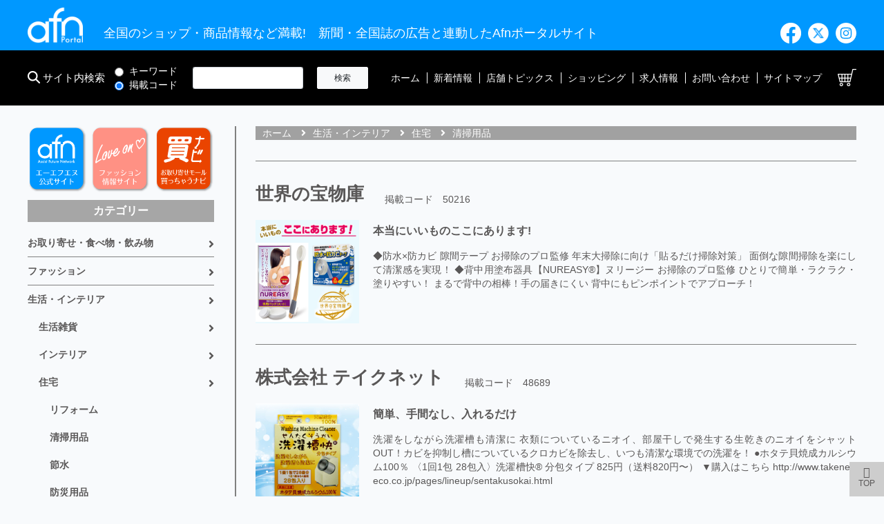

--- FILE ---
content_type: text/html; charset=UTF-8
request_url: https://afn.jp/shoplist/category/340
body_size: 14274
content:
<!doctype html>
<html lang="ja">
<head>
  <meta charset="utf-8">
  <meta name="viewport" content="width=device-width,initial-scale=1.0" />
  <meta name="csrf-token" content="s0k8lwIF3RNgMQKphEGbOYMEAGjwrLttL4JQNwwU">
  <title>清掃用品 Afn ポータルサイト ： 各種新聞・雑誌等の広告と連動した総合情報サイト！</title>
  <meta name="description" content="全国のお得なショップ情報からショッピング・ビジネス・芸術・求人情報 etc... 満載のポータルサイトです！" />
  <link rel=”alternate” hreflang=”ja” href="https://afn.jp/shoplist/category/340">

  <link rel="apple-touch-icon" sizes="180x180" href="https://afn.jp/favicon/apple-touch-icon.png">
  <link rel="icon" type="image/png" sizes="32x32" href="https://afn.jp/favicon/favicon-32x32.png">
  <link rel="icon" type="image/png" sizes="16x16" href="https://afn.jp/favicon/favicon-16x16.png">
  <link rel="manifest" href="https://afn.jp/favicon/site.webmanifest">
  <link rel="mask-icon" href="https://afn.jp/favicon/safari-pinned-tab.svg" color="#0098ff">
  <meta name="apple-mobile-web-app-title" content="afn">
  <meta name="application-name" content="afn">
  <meta name="msapplication-TileColor" content="#0098ff">
  <meta name="msapplication-TileImage" content="https://afn.jp/favicon/mstile-144x144.png">
  <meta name="msapplication-config" content="https://afn.jp/favicon/browserconfig.xml">
  <meta name="theme-color" content="#0098ff">

  <link rel="stylesheet" href="https://afn.jp/css/app.css">
  <link rel="stylesheet" href="https://cdnjs.cloudflare.com/ajax/libs/font-awesome/5.15.3/css/all.min.css" />
  <link rel="stylesheet" href="//cdnjs.cloudflare.com/ajax/libs/toastr.js/latest/css/toastr.min.css" />
  <link rel="stylesheet" href="https://afn.jp/assets/css/common.css">
  <link rel="stylesheet" href="https://afn.jp/assets/css/public.css">
    <link rel="stylesheet" href="https://afn.jp/assets/css/shop.css">

  <script src="https://afn.jp/js/app.js" defer></script>
  <script src="https://ajax.googleapis.com/ajax/libs/jquery/3.6.0/jquery.min.js"></script>
  <script src="//cdnjs.cloudflare.com/ajax/libs/toastr.js/latest/js/toastr.min.js"></script>
  <script src="https://afn.jp/assets/js/viewport.js" defer></script>
<!--
  <script src="https://afn.jp/assets/js/run.js" defer></script>
-->
  <script src="https://afn.jp/assets/js/common.js" defer></script>
  
</head>

<body>

  <div id="fb-root"></div>
  <script async defer crossorigin="anonymous" src="https://connect.facebook.net/ja_JP/sdk.js#xfbml=1&version=v10.0&appId=3434180046808491&autoLogAppEvents=1" nonce="vQJyXE7N"></script>

  <a id="top" name="top"></a>
  <header>
    <div id="hCont1">
      <div class="inner flex sb">
        <h1 class="Logo">
          <figure>
            <a href="https://afn.jp"><img src="https://afn.jp/images/common/logo.png" alt="afnロゴ"/></a>
          </figure>
        </h1>

        <h2 id="Seo">全国のショップ・商品情報など満載!　新聞・全国誌の広告と連動したAfnポータルサイト</h2>

        <ul class="sns">
          <li><a href="https://www.facebook.com/Afn.jp/" target="_blank"><img src="https://afn.jp/images/common/i_facebook.png" alt="facebook"/></a></li>
          <li><a href="https://twitter.com/afnjp" target="_blank"><img src="https://afn.jp/images/common/i_twitter.png" alt="X"/></a></li>
          <li><a href="https://www.instagram.com/afn_ad_official/" target="_blank"><img src="https://afn.jp/images/common/i_instagram.svg" alt="instagram"/></a></li>
        </ul>
      </div>
    </div>

    <div id="hCont2">
      <div class="inner flex sb vcenter">
        <form method="GET" action="https://afn.jp/search" accept-charset="UTF-8" class="flex formSearch">
          <div id="searchWrap" class="flex vcenter">
            <h2><img src="https://afn.jp/images/common/search.png" alt=""/> サイト内検索</h2>
            <div class="searchClass">
              <input checked="checked" name="search_class" type="radio" value="keyword">キーワード<br class="pc">
              <input checked="checked" name="search_class" type="radio" value="code">掲載コード
            </div>
            <input class="form-control searchWord" name="search_word" type="text">
            <input class="btn btn-light btn-sm" type="submit" value="検索">
          </div>
        </form>

        <div id="navArea">
          <nav>
            <ul>
              <li><a href="https://afn.jp">ホーム</a></li>
              <li><a href="https://afn.jp/shoplist/new">新着情報</a></li>
              <li><a href="https://afn.jp/shoplist/topics">店舗トピックス</a></li>
              <li><a href="https://afn.jp/shoplist/shopping">ショッピング</a></li>
              <li><a href="https://afn.jp/shoplist/job_information">求人情報</a></li>
              <li><a href="https://afn.jp/inquiry">お問い合わせ</a></li>
              <li><a href="/page/sitemap">サイトマップ</a></li>
              <li><a href="https://afn.jp/cart"><img src="https://afn.jp/images/common/cart.png" alt="カート"/></a></li>
            </ul>
          </nav>

          <div class="toggleBtn spMenu">
            <span></span>
            <span></span>
            <span></span>
          </div>

          <div id="Mask"></div>
        </div>
      </div>
    </div>
  </header>
  
<div id="Wrapper" class="Page inner">

  <!-- 左列 -->
  <div class="Side">

  
  <!-- 各サイトリンク -->
  <aside class="sLink">
  <ul class="flex sb">
    <li><a href="https://www.afn-jp.com/" target="_blank"><img src="https://afn.jp/images/common/btn_banner_afn.svg" alt="afn"/></a></li>
    <li><a href="https://loveon.jp/" target="_blank"><img src="https://afn.jp/images/common/btn_banner_loveon.svg" alt="Love on"/></a></li>
    <li><a href="https://kaunavi.shop/" target="_blank"><img src="https://afn.jp/images/common/btn_banner_navi.svg" alt="買っちゃうナビ"/></a></li>

  </ul>
</aside>

  <!-- カテゴリ -->
  <aside class="sCategory menuCategory">
    <h2>カテゴリー</h2>
    <ul>
    <li class="categoryIndent-0">
          
            <a href="https://afn.jp/shoplist/category/3" class="categoryShrink ">お取り寄せ・食べ物・飲み物</a>
      <ul>
    <li class="categoryIndent-1">
          
      <a href="https://afn.jp/shoplist/category/23" class="">野菜</a>
      </li>
      <li class="categoryIndent-1">
          
      <a href="https://afn.jp/shoplist/category/164" class="">果物</a>
      </li>
      <li class="categoryIndent-1">
          
            <a href="https://afn.jp/shoplist/category/149" class="categoryShrink ">水産物</a>
      <ul>
    <li class="categoryIndent-2">
          
      <a href="https://afn.jp/shoplist/category/266" class="">生鮮</a>
      </li>
      <li class="categoryIndent-2">
          
            <a href="https://afn.jp/shoplist/category/265" class="categoryShrink ">加工品</a>
      <ul>
    <li class="categoryIndent-3">
          
      <a href="https://afn.jp/shoplist/category/422" class="">干物・乾物</a>
      </li>
      <li class="categoryIndent-3">
          
      <a href="https://afn.jp/shoplist/category/423" class="">練物</a>
      </li>
      </ul>
              </li>
      </ul>
              </li>
      <li class="categoryIndent-1">
          
            <a href="https://afn.jp/shoplist/category/19" class="categoryShrink ">肉類</a>
      <ul>
    <li class="categoryIndent-2">
          
      <a href="https://afn.jp/shoplist/category/269" class="">牛肉</a>
      </li>
      <li class="categoryIndent-2">
          
      <a href="https://afn.jp/shoplist/category/270" class="">豚肉</a>
      </li>
      <li class="categoryIndent-2">
          
      <a href="https://afn.jp/shoplist/category/271" class="">鶏肉</a>
      </li>
      <li class="categoryIndent-2">
          
      <a href="https://afn.jp/shoplist/category/417" class="">その他</a>
      </li>
      <li class="categoryIndent-2">
          
            <a href="https://afn.jp/shoplist/category/268" class="categoryShrink ">加工品</a>
      <ul>
    <li class="categoryIndent-3">
          
      <a href="https://afn.jp/shoplist/category/263" class="">ハム・ソーセージ</a>
      </li>
      <li class="categoryIndent-3">
          
      <a href="https://afn.jp/shoplist/category/420" class="">ハンバーグ</a>
      </li>
      <li class="categoryIndent-3">
          
      <a href="https://afn.jp/shoplist/category/419" class="">燻製</a>
      </li>
      <li class="categoryIndent-3">
          
      <a href="https://afn.jp/shoplist/category/421" class="">その他</a>
      </li>
      </ul>
              </li>
      </ul>
              </li>
      <li class="categoryIndent-1">
          
            <a href="https://afn.jp/shoplist/category/20" class="categoryShrink ">惣菜・加工食品</a>
      <ul>
    <li class="categoryIndent-2">
          
            <a href="https://afn.jp/shoplist/category/259" class="categoryShrink ">惣菜・調理品</a>
      <ul>
    <li class="categoryIndent-3">
          
      <a href="https://afn.jp/shoplist/category/424" class="">和食</a>
      </li>
      <li class="categoryIndent-3">
          
      <a href="https://afn.jp/shoplist/category/425" class="">洋食</a>
      </li>
      <li class="categoryIndent-3">
          
      <a href="https://afn.jp/shoplist/category/426" class="">中華</a>
      </li>
      <li class="categoryIndent-3">
          
      <a href="https://afn.jp/shoplist/category/427" class="">その他</a>
      </li>
      </ul>
              </li>
      <li class="categoryIndent-2">
          
      <a href="https://afn.jp/shoplist/category/262" class="">佃煮</a>
      </li>
      <li class="categoryIndent-2">
          
      <a href="https://afn.jp/shoplist/category/206" class="">豆腐・豆製品</a>
      </li>
      <li class="categoryIndent-2">
          
      <a href="https://afn.jp/shoplist/category/22" class="">漬け物</a>
      </li>
      <li class="categoryIndent-2">
          
      <a href="https://afn.jp/shoplist/category/298" class="">缶詰</a>
      </li>
      <li class="categoryIndent-2">
          
      <a href="https://afn.jp/shoplist/category/264" class="">乾物</a>
      </li>
      </ul>
              </li>
      <li class="categoryIndent-1">
          
            <a href="https://afn.jp/shoplist/category/21" class="categoryShrink ">卵・乳製品</a>
      <ul>
    <li class="categoryIndent-2">
          
      <a href="https://afn.jp/shoplist/category/285" class="">牛乳</a>
      </li>
      <li class="categoryIndent-2">
          
      <a href="https://afn.jp/shoplist/category/286" class="">卵</a>
      </li>
      <li class="categoryIndent-2">
          
      <a href="https://afn.jp/shoplist/category/287" class="">乳製品</a>
      </li>
      </ul>
              </li>
      <li class="categoryIndent-1">
          
            <a href="https://afn.jp/shoplist/category/24" class="categoryShrink ">菓子・デザート</a>
      <ul>
    <li class="categoryIndent-2">
          
      <a href="https://afn.jp/shoplist/category/280" class="">和菓子</a>
      </li>
      <li class="categoryIndent-2">
          
      <a href="https://afn.jp/shoplist/category/281" class="">洋菓子</a>
      </li>
      <li class="categoryIndent-2">
          
      <a href="https://afn.jp/shoplist/category/283" class="">その他</a>
      </li>
      </ul>
              </li>
      <li class="categoryIndent-1">
          
            <a href="https://afn.jp/shoplist/category/25" class="categoryShrink ">米・穀類</a>
      <ul>
    <li class="categoryIndent-2">
          
      <a href="https://afn.jp/shoplist/category/288" class="">米</a>
      </li>
      <li class="categoryIndent-2">
          
      <a href="https://afn.jp/shoplist/category/291" class="">粉類</a>
      </li>
      <li class="categoryIndent-2">
          
      <a href="https://afn.jp/shoplist/category/292" class="">米加工品</a>
      </li>
      <li class="categoryIndent-2">
          
      <a href="https://afn.jp/shoplist/category/293" class="">豆類</a>
      </li>
      </ul>
              </li>
      <li class="categoryIndent-1">
          
      <a href="https://afn.jp/shoplist/category/27" class="">パン</a>
      </li>
      <li class="categoryIndent-1">
          
            <a href="https://afn.jp/shoplist/category/40" class="categoryShrink ">麺類</a>
      <ul>
    <li class="categoryIndent-2">
          
      <a href="https://afn.jp/shoplist/category/275" class="">うどん</a>
      </li>
      <li class="categoryIndent-2">
          
      <a href="https://afn.jp/shoplist/category/276" class="">そば</a>
      </li>
      <li class="categoryIndent-2">
          
      <a href="https://afn.jp/shoplist/category/278" class="">パスタ</a>
      </li>
      <li class="categoryIndent-2">
          
      <a href="https://afn.jp/shoplist/category/279" class="">ラーメン</a>
      </li>
      <li class="categoryIndent-2">
          
            <a href="https://afn.jp/shoplist/category/282" class="categoryShrink ">その他</a>
      <ul>
    <li class="categoryIndent-3">
          
      <a href="https://afn.jp/shoplist/category/284" class="">そうめん</a>
      </li>
      <li class="categoryIndent-3">
          
      <a href="https://afn.jp/shoplist/category/317" class="">焼きそば</a>
      </li>
      </ul>
              </li>
      </ul>
              </li>
      <li class="categoryIndent-1">
          
      <a href="https://afn.jp/shoplist/category/412" class="">ジャム・はちみつ</a>
      </li>
      <li class="categoryIndent-1">
          
      <a href="https://afn.jp/shoplist/category/29" class="">調味料・スパイス</a>
      </li>
      <li class="categoryIndent-1">
          
            <a href="https://afn.jp/shoplist/category/201" class="categoryShrink ">酒</a>
      <ul>
    <li class="categoryIndent-2">
          
      <a href="https://afn.jp/shoplist/category/305" class="">ビール・発泡酒</a>
      </li>
      <li class="categoryIndent-2">
          
            <a href="https://afn.jp/shoplist/category/439" class="categoryShrink ">焼酎・日本酒</a>
      <ul>
    <li class="categoryIndent-3">
          
            <a href="https://afn.jp/shoplist/category/32" class="categoryShrink ">焼酎</a>
      <ul>
    <li class="categoryIndent-4">
          
      <a href="https://afn.jp/shoplist/category/200" class="">泡盛</a>
      </li>
      </ul>
              </li>
      <li class="categoryIndent-3">
          
      <a href="https://afn.jp/shoplist/category/33" class="">日本酒</a>
      </li>
      </ul>
              </li>
      <li class="categoryIndent-2">
          
      <a href="https://afn.jp/shoplist/category/31" class="">ワイン・洋酒</a>
      </li>
      </ul>
              </li>
      <li class="categoryIndent-1">
          
            <a href="https://afn.jp/shoplist/category/202" class="categoryShrink ">飲み物</a>
      <ul>
    <li class="categoryIndent-2">
          
      <a href="https://afn.jp/shoplist/category/35" class="">水・ミネラルウォーター</a>
      </li>
      <li class="categoryIndent-2">
          
      <a href="https://afn.jp/shoplist/category/413" class="">果実・野菜ジュース</a>
      </li>
      <li class="categoryIndent-2">
          
      <a href="https://afn.jp/shoplist/category/37" class="">紅茶・ハーブティー</a>
      </li>
      <li class="categoryIndent-2">
          
      <a href="https://afn.jp/shoplist/category/38" class="">コーヒー・ココア</a>
      </li>
      <li class="categoryIndent-2">
          
      <a href="https://afn.jp/shoplist/category/39" class="">日本茶・中国茶</a>
      </li>
      </ul>
              </li>
      <li class="categoryIndent-1">
          
            <a href="https://afn.jp/shoplist/category/41" class="categoryShrink ">その他</a>
      <ul>
    <li class="categoryIndent-2">
          
      <a href="https://afn.jp/shoplist/category/199" class="">名産・特産品</a>
      </li>
      <li class="categoryIndent-2">
          
      <a href="https://afn.jp/shoplist/category/191" class="">おつまみ・珍味</a>
      </li>
      </ul>
              </li>
      </ul>
              </li>
      <li class="categoryIndent-0">
          
            <a href="https://afn.jp/shoplist/category/1" class="categoryShrink ">ファッション</a>
      <ul>
    <li class="categoryIndent-1">
          
      <a href="https://afn.jp/shoplist/category/209" class="">ブランド品</a>
      </li>
      <li class="categoryIndent-1">
          
      <a href="https://afn.jp/shoplist/category/42" class="">メンズ</a>
      </li>
      <li class="categoryIndent-1">
          
      <a href="https://afn.jp/shoplist/category/43" class="">レディース</a>
      </li>
      <li class="categoryIndent-1">
          
            <a href="https://afn.jp/shoplist/category/44" class="categoryShrink ">ベビーキッズ</a>
      <ul>
    <li class="categoryIndent-2">
          
      <a href="https://afn.jp/shoplist/category/167" class="">グッズ</a>
      </li>
      <li class="categoryIndent-2">
          
      <a href="https://afn.jp/shoplist/category/440" class="">マタニティー</a>
      </li>
      </ul>
              </li>
      <li class="categoryIndent-1">
          
            <a href="https://afn.jp/shoplist/category/441" class="categoryShrink ">ルームウェア</a>
      <ul>
    <li class="categoryIndent-2">
          
      <a href="https://afn.jp/shoplist/category/45" class="">インナーウェア</a>
      </li>
      <li class="categoryIndent-2">
          
      <a href="https://afn.jp/shoplist/category/442" class="">下着・ランジェリー</a>
      </li>
      </ul>
              </li>
      <li class="categoryIndent-1">
          
            <a href="https://afn.jp/shoplist/category/53" class="categoryShrink ">ファッション雑貨・小物</a>
      <ul>
    <li class="categoryIndent-2">
          
      <a href="https://afn.jp/shoplist/category/48" class="">バッグ</a>
      </li>
      <li class="categoryIndent-2">
          
      <a href="https://afn.jp/shoplist/category/49" class="">靴（くつ）</a>
      </li>
      <li class="categoryIndent-2">
          
      <a href="https://afn.jp/shoplist/category/52" class="">腕時計･時計</a>
      </li>
      <li class="categoryIndent-2">
          
      <a href="https://afn.jp/shoplist/category/51" class="">香水</a>
      </li>
      <li class="categoryIndent-2">
          
            <a href="https://afn.jp/shoplist/category/50" class="categoryShrink ">ジュエリー・アクセサリー</a>
      <ul>
    <li class="categoryIndent-3">
          
      <a href="https://afn.jp/shoplist/category/352" class="">アクセサリー</a>
      </li>
      <li class="categoryIndent-3">
          
      <a href="https://afn.jp/shoplist/category/219" class="">天然石</a>
      </li>
      <li class="categoryIndent-3">
          
      <a href="https://afn.jp/shoplist/category/476" class="">ヘアアクセサリー</a>
      </li>
      </ul>
              </li>
      <li class="categoryIndent-2">
          
      <a href="https://afn.jp/shoplist/category/336" class="">帽子</a>
      </li>
      <li class="categoryIndent-2">
          
      <a href="https://afn.jp/shoplist/category/224" class="">ウィッグ・つけ毛</a>
      </li>
      </ul>
              </li>
      <li class="categoryIndent-1">
          
            <a href="https://afn.jp/shoplist/category/54" class="categoryShrink ">その他</a>
      <ul>
    <li class="categoryIndent-2">
          
      <a href="https://afn.jp/shoplist/category/460" class="">アウトレット</a>
      </li>
      <li class="categoryIndent-2">
          
      <a href="https://afn.jp/shoplist/category/493" class="">古着</a>
      </li>
      <li class="categoryIndent-2">
          
      <a href="https://afn.jp/shoplist/category/471" class="">買い取り</a>
      </li>
      <li class="categoryIndent-2">
          
      <a href="https://afn.jp/shoplist/category/462" class="">修理</a>
      </li>
      <li class="categoryIndent-2">
          
      <a href="https://afn.jp/shoplist/category/47" class="">和服・和風</a>
      </li>
      <li class="categoryIndent-2">
          
      <a href="https://afn.jp/shoplist/category/443" class="">スーツ・ドレス</a>
      </li>
      <li class="categoryIndent-2">
          
      <a href="https://afn.jp/shoplist/category/475" class="">フォーマル</a>
      </li>
      <li class="categoryIndent-2">
          
      <a href="https://afn.jp/shoplist/category/444" class="">水着・スポーツウェア</a>
      </li>
      <li class="categoryIndent-2">
          
      <a href="https://afn.jp/shoplist/category/480" class="">コスチューム・衣装</a>
      </li>
      <li class="categoryIndent-2">
          
      <a href="https://afn.jp/shoplist/category/242" class="">ハワイアン</a>
      </li>
      <li class="categoryIndent-2">
          
      <a href="https://afn.jp/shoplist/category/46" class="">カジュアル</a>
      </li>
      <li class="categoryIndent-2">
          
      <a href="https://afn.jp/shoplist/category/225" class="">オリジナルグッズ</a>
      </li>
      </ul>
              </li>
      </ul>
              </li>
      <li class="categoryIndent-0">
          
            <a href="https://afn.jp/shoplist/category/4" class="categoryShrink ">生活・インテリア</a>
      <ul>
    <li class="categoryIndent-1">
          
            <a href="https://afn.jp/shoplist/category/56" class="categoryShrink ">生活雑貨</a>
      <ul>
    <li class="categoryIndent-2">
          
            <a href="https://afn.jp/shoplist/category/408" class="categoryShrink ">キッチン用品</a>
      <ul>
    <li class="categoryIndent-3">
          
      <a href="https://afn.jp/shoplist/category/410" class="">食器・ガラス製品</a>
      </li>
      <li class="categoryIndent-3">
          
      <a href="https://afn.jp/shoplist/category/57" class="">調理用具</a>
      </li>
      </ul>
              </li>
      <li class="categoryIndent-2">
          
      <a href="https://afn.jp/shoplist/category/448" class="">バス用品</a>
      </li>
      <li class="categoryIndent-2">
          
      <a href="https://afn.jp/shoplist/category/320" class="">洗剤</a>
      </li>
      <li class="categoryIndent-2">
          
      <a href="https://afn.jp/shoplist/category/409" class="">消臭・除菌</a>
      </li>
      <li class="categoryIndent-2">
          
      <a href="https://afn.jp/shoplist/category/227" class="">ハンドメイド雑貨</a>
      </li>
      <li class="categoryIndent-2">
          
      <a href="https://afn.jp/shoplist/category/222" class="">陶器</a>
      </li>
      <li class="categoryIndent-2">
          
      <a href="https://afn.jp/shoplist/category/210" class="">アロマ・お香</a>
      </li>
      <li class="categoryIndent-2">
          
      <a href="https://afn.jp/shoplist/category/59" class="">日曜大工・作業用品</a>
      </li>
      <li class="categoryIndent-2">
          
      <a href="https://afn.jp/shoplist/category/60" class="">手芸・クラフト</a>
      </li>
      <li class="categoryIndent-2">
          
      <a href="https://afn.jp/shoplist/category/61" class="">文房具</a>
      </li>
      </ul>
              </li>
      <li class="categoryIndent-1">
          
            <a href="https://afn.jp/shoplist/category/55" class="categoryShrink ">インテリア</a>
      <ul>
    <li class="categoryIndent-2">
          
      <a href="https://afn.jp/shoplist/category/354" class="">家具・寝具</a>
      </li>
      <li class="categoryIndent-2">
          
      <a href="https://afn.jp/shoplist/category/453" class="">ペット・インテリア</a>
      </li>
      <li class="categoryIndent-2">
          
      <a href="https://afn.jp/shoplist/category/355" class="">インテリア雑貨</a>
      </li>
      <li class="categoryIndent-2">
          
      <a href="https://afn.jp/shoplist/category/310" class="">ガラス製品</a>
      </li>
      <li class="categoryIndent-2">
          
      <a href="https://afn.jp/shoplist/category/307" class="">伝統工芸</a>
      </li>
      <li class="categoryIndent-2">
          
      <a href="https://afn.jp/shoplist/category/221" class="">風水グッズ</a>
      </li>
      </ul>
              </li>
      <li class="categoryIndent-1">
          
            <a href="https://afn.jp/shoplist/category/58" class="categoryShrink ">住宅</a>
      <ul>
    <li class="categoryIndent-2">
          
      <a href="https://afn.jp/shoplist/category/399" class="">リフォーム</a>
      </li>
      <li class="categoryIndent-2">
          
      <a href="https://afn.jp/shoplist/category/340" class="active">清掃用品</a>
      </li>
      <li class="categoryIndent-2">
          
      <a href="https://afn.jp/shoplist/category/214" class="">節水</a>
      </li>
      <li class="categoryIndent-2">
          
      <a href="https://afn.jp/shoplist/category/168" class="">防災用品</a>
      </li>
      </ul>
              </li>
      <li class="categoryIndent-1">
          
      <a href="https://afn.jp/shoplist/category/342" class="">防犯・セキュリティー</a>
      </li>
      <li class="categoryIndent-1">
          
            <a href="https://afn.jp/shoplist/category/318" class="categoryShrink ">絵画・アート</a>
      <ul>
    <li class="categoryIndent-2">
          
      <a href="https://afn.jp/shoplist/category/319" class="">古美術販売・買取</a>
      </li>
      <li class="categoryIndent-2">
          
      <a href="https://afn.jp/shoplist/category/344" class="">画材</a>
      </li>
      <li class="categoryIndent-2">
          
      <a href="https://afn.jp/shoplist/category/299" class="">絵画販売</a>
      </li>
      </ul>
              </li>
      <li class="categoryIndent-1">
          
            <a href="https://afn.jp/shoplist/category/180" class="categoryShrink ">冠婚葬祭</a>
      <ul>
    <li class="categoryIndent-2">
          
      <a href="https://afn.jp/shoplist/category/447" class="">ブライダル</a>
      </li>
      <li class="categoryIndent-2">
          
      <a href="https://afn.jp/shoplist/category/445" class="">仏壇・仏具</a>
      </li>
      </ul>
              </li>
      <li class="categoryIndent-1">
          
            <a href="https://afn.jp/shoplist/category/188" class="categoryShrink ">ギフト</a>
      <ul>
    <li class="categoryIndent-2">
          
      <a href="https://afn.jp/shoplist/category/463" class="">バルーン</a>
      </li>
      </ul>
              </li>
      <li class="categoryIndent-1">
          
      <a href="https://afn.jp/shoplist/category/213" class="">デコレーショングッズ</a>
      </li>
      <li class="categoryIndent-1">
          
      <a href="https://afn.jp/shoplist/category/306" class="">メモリアル</a>
      </li>
      <li class="categoryIndent-1">
          
            <a href="https://afn.jp/shoplist/category/63" class="categoryShrink ">その他</a>
      <ul>
    <li class="categoryIndent-2">
          
      <a href="https://afn.jp/shoplist/category/339" class="">ECO</a>
      </li>
      </ul>
              </li>
      </ul>
              </li>
      <li class="categoryIndent-0">
          
            <a href="https://afn.jp/shoplist/category/9" class="categoryShrink ">園芸</a>
      <ul>
    <li class="categoryIndent-1">
          
      <a href="https://afn.jp/shoplist/category/91" class="">花</a>
      </li>
      <li class="categoryIndent-1">
          
      <a href="https://afn.jp/shoplist/category/229" class="">プリザーブドフラワー</a>
      </li>
      <li class="categoryIndent-1">
          
      <a href="https://afn.jp/shoplist/category/92" class="">ガーデニング</a>
      </li>
      <li class="categoryIndent-1">
          
      <a href="https://afn.jp/shoplist/category/304" class="">盆栽</a>
      </li>
      <li class="categoryIndent-1">
          
      <a href="https://afn.jp/shoplist/category/93" class="">観葉植物</a>
      </li>
      <li class="categoryIndent-1">
          
      <a href="https://afn.jp/shoplist/category/94" class="">造花</a>
      </li>
      <li class="categoryIndent-1">
          
      <a href="https://afn.jp/shoplist/category/95" class="">植木</a>
      </li>
      <li class="categoryIndent-1">
          
            <a href="https://afn.jp/shoplist/category/96" class="categoryShrink ">その他</a>
      <ul>
    <li class="categoryIndent-2">
          
      <a href="https://afn.jp/shoplist/category/467" class="">家庭菜園</a>
      </li>
      <li class="categoryIndent-2">
          
      <a href="https://afn.jp/shoplist/category/464" class="">造園</a>
      </li>
      <li class="categoryIndent-2">
          
      <a href="https://afn.jp/shoplist/category/484" class="">教室・レッスン</a>
      </li>
      </ul>
              </li>
      </ul>
              </li>
      <li class="categoryIndent-0">
          
            <a href="https://afn.jp/shoplist/category/10" class="categoryShrink ">家電製品</a>
      <ul>
    <li class="categoryIndent-1">
          
      <a href="https://afn.jp/shoplist/category/303" class="">テレビ・映像関係</a>
      </li>
      <li class="categoryIndent-1">
          
            <a href="https://afn.jp/shoplist/category/189" class="categoryShrink ">パソコン</a>
      <ul>
    <li class="categoryIndent-2">
          
      <a href="https://afn.jp/shoplist/category/295" class="">システム・ソフト</a>
      </li>
      <li class="categoryIndent-2">
          
      <a href="https://afn.jp/shoplist/category/247" class="">中古品</a>
      </li>
      </ul>
              </li>
      <li class="categoryIndent-1">
          
            <a href="https://afn.jp/shoplist/category/308" class="categoryShrink ">プリンター・コピー機</a>
      <ul>
    <li class="categoryIndent-2">
          
      <a href="https://afn.jp/shoplist/category/309" class="">リサイクルトナー</a>
      </li>
      </ul>
              </li>
      <li class="categoryIndent-1">
          
      <a href="https://afn.jp/shoplist/category/98" class="">電話FAX</a>
      </li>
      <li class="categoryIndent-1">
          
            <a href="https://afn.jp/shoplist/category/99" class="categoryShrink ">スマートフォン・携帯グッズ</a>
      <ul>
    <li class="categoryIndent-2">
          
      <a href="https://afn.jp/shoplist/category/479" class="">ストラップ・キーホルダー</a>
      </li>
      </ul>
              </li>
      <li class="categoryIndent-1">
          
      <a href="https://afn.jp/shoplist/category/254" class="">オーディオ</a>
      </li>
      <li class="categoryIndent-1">
          
      <a href="https://afn.jp/shoplist/category/100" class="">冷蔵庫・調理用家電</a>
      </li>
      <li class="categoryIndent-1">
          
      <a href="https://afn.jp/shoplist/category/101" class="">掃除機・洗濯機</a>
      </li>
      <li class="categoryIndent-1">
          
      <a href="https://afn.jp/shoplist/category/102" class="">冷房・暖房器具</a>
      </li>
      <li class="categoryIndent-1">
          
      <a href="https://afn.jp/shoplist/category/104" class="">カメラ</a>
      </li>
      <li class="categoryIndent-1">
          
            <a href="https://afn.jp/shoplist/category/105" class="categoryShrink ">その他</a>
      <ul>
    <li class="categoryIndent-2">
          
      <a href="https://afn.jp/shoplist/category/481" class="">修理・買い取り</a>
      </li>
      <li class="categoryIndent-2">
          
      <a href="https://afn.jp/shoplist/category/483" class="">アプリ</a>
      </li>
      </ul>
              </li>
      </ul>
              </li>
      <li class="categoryIndent-0">
          
            <a href="https://afn.jp/shoplist/category/5" class="categoryShrink ">美容・健康</a>
      <ul>
    <li class="categoryIndent-1">
          
      <a href="https://afn.jp/shoplist/category/66" class="">介護・福祉</a>
      </li>
      <li class="categoryIndent-1">
          
            <a href="https://afn.jp/shoplist/category/403" class="categoryShrink ">健康</a>
      <ul>
    <li class="categoryIndent-2">
          
      <a href="https://afn.jp/shoplist/category/330" class="">健康情報</a>
      </li>
      <li class="categoryIndent-2">
          
      <a href="https://afn.jp/shoplist/category/491" class="">病院・クリニック</a>
      </li>
      <li class="categoryIndent-2">
          
      <a href="https://afn.jp/shoplist/category/457" class="">産婦人科・助産院</a>
      </li>
      <li class="categoryIndent-2">
          
      <a href="https://afn.jp/shoplist/category/455" class="">整骨・鍼灸・接骨</a>
      </li>
      <li class="categoryIndent-2">
          
      <a href="https://afn.jp/shoplist/category/456" class="">マッサージ・整体・カイロプラクティック</a>
      </li>
      <li class="categoryIndent-2">
          
      <a href="https://afn.jp/shoplist/category/477" class="">気功・整体</a>
      </li>
      <li class="categoryIndent-2">
          
            <a href="https://afn.jp/shoplist/category/65" class="categoryShrink ">健康食品</a>
      <ul>
    <li class="categoryIndent-3">
          
      <a href="https://afn.jp/shoplist/category/407" class="">サプリメント</a>
      </li>
      </ul>
              </li>
      <li class="categoryIndent-2">
          
      <a href="https://afn.jp/shoplist/category/150" class="">健康用品</a>
      </li>
      <li class="categoryIndent-2">
          
      <a href="https://afn.jp/shoplist/category/68" class="">医薬品</a>
      </li>
      <li class="categoryIndent-2">
          
      <a href="https://afn.jp/shoplist/category/241" class="">禁煙用品</a>
      </li>
      <li class="categoryIndent-2">
          
      <a href="https://afn.jp/shoplist/category/405" class="">メガネ・コンタクト用品</a>
      </li>
      <li class="categoryIndent-2">
          
      <a href="https://afn.jp/shoplist/category/404" class="">カウンセリング・セミナー</a>
      </li>
      <li class="categoryIndent-2">
          
      <a href="https://afn.jp/shoplist/category/69" class="">その他</a>
      </li>
      </ul>
              </li>
      <li class="categoryIndent-1">
          
            <a href="https://afn.jp/shoplist/category/400" class="categoryShrink ">美容</a>
      <ul>
    <li class="categoryIndent-2">
          
      <a href="https://afn.jp/shoplist/category/64" class="">メイクアップ・小物</a>
      </li>
      <li class="categoryIndent-2">
          
      <a href="https://afn.jp/shoplist/category/401" class="">スキンケア</a>
      </li>
      <li class="categoryIndent-2">
          
      <a href="https://afn.jp/shoplist/category/406" class="">ボディケア</a>
      </li>
      <li class="categoryIndent-2">
          
            <a href="https://afn.jp/shoplist/category/255" class="categoryShrink ">ヘアケア</a>
      <ul>
    <li class="categoryIndent-3">
          
      <a href="https://afn.jp/shoplist/category/237" class="">発毛・育毛剤</a>
      </li>
      </ul>
              </li>
      <li class="categoryIndent-2">
          
      <a href="https://afn.jp/shoplist/category/450" class="">ネイル</a>
      </li>
      <li class="categoryIndent-2">
          
      <a href="https://afn.jp/shoplist/category/67" class="">ダイエット</a>
      </li>
      <li class="categoryIndent-2">
          
            <a href="https://afn.jp/shoplist/category/402" class="categoryShrink ">その他</a>
      <ul>
    <li class="categoryIndent-3">
          
      <a href="https://afn.jp/shoplist/category/486" class="">サロン</a>
      </li>
      <li class="categoryIndent-3">
          
      <a href="https://afn.jp/shoplist/category/459" class="">エステ</a>
      </li>
      <li class="categoryIndent-3">
          
      <a href="https://afn.jp/shoplist/category/485" class="">まつげケア・まつげエクステ</a>
      </li>
      <li class="categoryIndent-3">
          
      <a href="https://afn.jp/shoplist/category/461" class="">美容矯正</a>
      </li>
      </ul>
              </li>
      </ul>
              </li>
      </ul>
              </li>
      <li class="categoryIndent-0">
          
            <a href="https://afn.jp/shoplist/category/6" class="categoryShrink ">車・スポーツ</a>
      <ul>
    <li class="categoryIndent-1">
          
            <a href="https://afn.jp/shoplist/category/428" class="categoryShrink ">スポーツ</a>
      <ul>
    <li class="categoryIndent-2">
          
      <a href="https://afn.jp/shoplist/category/345" class="">バスケットボール</a>
      </li>
      <li class="categoryIndent-2">
          
      <a href="https://afn.jp/shoplist/category/430" class="">自転車</a>
      </li>
      <li class="categoryIndent-2">
          
      <a href="https://afn.jp/shoplist/category/169" class="">野球</a>
      </li>
      <li class="categoryIndent-2">
          
      <a href="https://afn.jp/shoplist/category/170" class="">サッカー</a>
      </li>
      <li class="categoryIndent-2">
          
      <a href="https://afn.jp/shoplist/category/300" class="">テニス</a>
      </li>
      <li class="categoryIndent-2">
          
      <a href="https://afn.jp/shoplist/category/76" class="">ゴルフ</a>
      </li>
      <li class="categoryIndent-2">
          
      <a href="https://afn.jp/shoplist/category/212" class="">スポーツ関連用品</a>
      </li>
      <li class="categoryIndent-2">
          
      <a href="https://afn.jp/shoplist/category/74" class="">マリンスポーツ</a>
      </li>
      <li class="categoryIndent-2">
          
      <a href="https://afn.jp/shoplist/category/78" class="">その他</a>
      </li>
      </ul>
              </li>
      <li class="categoryIndent-1">
          
            <a href="https://afn.jp/shoplist/category/429" class="categoryShrink ">車・バイク</a>
      <ul>
    <li class="categoryIndent-2">
          
            <a href="https://afn.jp/shoplist/category/70" class="categoryShrink ">車</a>
      <ul>
    <li class="categoryIndent-3">
          
      <a href="https://afn.jp/shoplist/category/411" class="">レンタカー</a>
      </li>
      <li class="categoryIndent-3">
          
      <a href="https://afn.jp/shoplist/category/329" class="">売買</a>
      </li>
      <li class="categoryIndent-3">
          
      <a href="https://afn.jp/shoplist/category/195" class="">カー用品</a>
      </li>
      </ul>
              </li>
      <li class="categoryIndent-2">
          
      <a href="https://afn.jp/shoplist/category/71" class="">バイク</a>
      </li>
      </ul>
              </li>
      <li class="categoryIndent-1">
          
            <a href="https://afn.jp/shoplist/category/197" class="categoryShrink ">釣り</a>
      <ul>
    <li class="categoryIndent-2">
          
      <a href="https://afn.jp/shoplist/category/431" class="">釣り船</a>
      </li>
      <li class="categoryIndent-2">
          
      <a href="https://afn.jp/shoplist/category/234" class="">釣具</a>
      </li>
      </ul>
              </li>
      <li class="categoryIndent-1">
          
      <a href="https://afn.jp/shoplist/category/73" class="">アウトドア</a>
      </li>
      </ul>
              </li>
      <li class="categoryIndent-0">
          
            <a href="https://afn.jp/shoplist/category/7" class="categoryShrink ">趣味・おもちゃ</a>
      <ul>
    <li class="categoryIndent-1">
          
            <a href="https://afn.jp/shoplist/category/82" class="categoryShrink ">ペット・ペットグッズ</a>
      <ul>
    <li class="categoryIndent-2">
          
      <a href="https://afn.jp/shoplist/category/432" class="">犬・猫・小動物</a>
      </li>
      <li class="categoryIndent-2">
          
      <a href="https://afn.jp/shoplist/category/436" class="">ペットグッズ</a>
      </li>
      <li class="categoryIndent-2">
          
      <a href="https://afn.jp/shoplist/category/434" class="">魚・アクアリウム用品</a>
      </li>
      <li class="categoryIndent-2">
          
      <a href="https://afn.jp/shoplist/category/433" class="">昆虫</a>
      </li>
      <li class="categoryIndent-2">
          
            <a href="https://afn.jp/shoplist/category/435" class="categoryShrink ">その他</a>
      <ul>
    <li class="categoryIndent-3">
          
      <a href="https://afn.jp/shoplist/category/469" class="">ペット・病院</a>
      </li>
      <li class="categoryIndent-3">
          
      <a href="https://afn.jp/shoplist/category/240" class="">しつけ・訓練所</a>
      </li>
      </ul>
              </li>
      </ul>
              </li>
      <li class="categoryIndent-1">
          
            <a href="https://afn.jp/shoplist/category/79" class="categoryShrink ">おもちゃ</a>
      <ul>
    <li class="categoryIndent-2">
          
      <a href="https://afn.jp/shoplist/category/239" class="">木のおもちゃ</a>
      </li>
      </ul>
              </li>
      <li class="categoryIndent-1">
          
            <a href="https://afn.jp/shoplist/category/80" class="categoryShrink ">ゲーム</a>
      <ul>
    <li class="categoryIndent-2">
          
      <a href="https://afn.jp/shoplist/category/238" class="">テレビゲーム・パーツ</a>
      </li>
      </ul>
              </li>
      <li class="categoryIndent-1">
          
            <a href="https://afn.jp/shoplist/category/81" class="categoryShrink ">ホビー（趣味）・コレクション</a>
      <ul>
    <li class="categoryIndent-2">
          
      <a href="https://afn.jp/shoplist/category/181" class="">刀剣</a>
      </li>
      <li class="categoryIndent-2">
          
      <a href="https://afn.jp/shoplist/category/218" class="">鉄道模型</a>
      </li>
      </ul>
              </li>
      <li class="categoryIndent-1">
          
      <a href="https://afn.jp/shoplist/category/84" class="">その他</a>
      </li>
      </ul>
              </li>
      <li class="categoryIndent-0">
          
            <a href="https://afn.jp/shoplist/category/8" class="categoryShrink ">本・音楽・映像</a>
      <ul>
    <li class="categoryIndent-1">
          
      <a href="https://afn.jp/shoplist/category/226" class="">新聞・雑誌出版</a>
      </li>
      <li class="categoryIndent-1">
          
            <a href="https://afn.jp/shoplist/category/231" class="categoryShrink ">写真</a>
      <ul>
    <li class="categoryIndent-2">
          
      <a href="https://afn.jp/shoplist/category/232" class="">DVD・カレンダー製作</a>
      </li>
      <li class="categoryIndent-2">
          
      <a href="https://afn.jp/shoplist/category/233" class="">記念品</a>
      </li>
      </ul>
              </li>
      <li class="categoryIndent-1">
          
      <a href="https://afn.jp/shoplist/category/175" class="">創作書道</a>
      </li>
      <li class="categoryIndent-1">
          
            <a href="https://afn.jp/shoplist/category/165" class="categoryShrink ">印刷・デザイン</a>
      <ul>
    <li class="categoryIndent-2">
          
      <a href="https://afn.jp/shoplist/category/328" class="">写真素材</a>
      </li>
      <li class="categoryIndent-2">
          
      <a href="https://afn.jp/shoplist/category/258" class="">似顔絵</a>
      </li>
      </ul>
              </li>
      <li class="categoryIndent-1">
          
      <a href="https://afn.jp/shoplist/category/90" class="">カレンダー・ポスター</a>
      </li>
      <li class="categoryIndent-1">
          
            <a href="https://afn.jp/shoplist/category/85" class="categoryShrink ">本</a>
      <ul>
    <li class="categoryIndent-2">
          
      <a href="https://afn.jp/shoplist/category/162" class="">電子書籍（E-BOOK）</a>
      </li>
      <li class="categoryIndent-2">
          
      <a href="https://afn.jp/shoplist/category/220" class="">古本販売・買取</a>
      </li>
      </ul>
              </li>
      <li class="categoryIndent-1">
          
            <a href="https://afn.jp/shoplist/category/248" class="categoryShrink ">音楽</a>
      <ul>
    <li class="categoryIndent-2">
          
      <a href="https://afn.jp/shoplist/category/89" class="">楽器</a>
      </li>
      <li class="categoryIndent-2">
          
      <a href="https://afn.jp/shoplist/category/253" class="">カラオケ</a>
      </li>
      </ul>
              </li>
      <li class="categoryIndent-1">
          
      <a href="https://afn.jp/shoplist/category/87" class="">CD・カセット・レコード</a>
      </li>
      <li class="categoryIndent-1">
          
      <a href="https://afn.jp/shoplist/category/88" class="">ビデオ・DVD・LD</a>
      </li>
      <li class="categoryIndent-1">
          
      <a href="https://afn.jp/shoplist/category/163" class="">その他</a>
      </li>
      </ul>
              </li>
      <li class="categoryIndent-0">
          
            <a href="https://afn.jp/shoplist/category/15" class="categoryShrink ">アートギャラリー・書籍・俳句</a>
      <ul>
    <li class="categoryIndent-1">
          
      <a href="https://afn.jp/shoplist/category/176" class="">写真</a>
      </li>
      <li class="categoryIndent-1">
          
      <a href="https://afn.jp/shoplist/category/510" class="">書籍</a>
      </li>
      <li class="categoryIndent-1">
          
      <a href="https://afn.jp/shoplist/category/177" class="">水墨画</a>
      </li>
      <li class="categoryIndent-1">
          
      <a href="https://afn.jp/shoplist/category/178" class="">洋画</a>
      </li>
      <li class="categoryIndent-1">
          
      <a href="https://afn.jp/shoplist/category/179" class="">絵画</a>
      </li>
      <li class="categoryIndent-1">
          
      <a href="https://afn.jp/shoplist/category/182" class="">和紙画</a>
      </li>
      <li class="categoryIndent-1">
          
      <a href="https://afn.jp/shoplist/category/183" class="">人形美術</a>
      </li>
      <li class="categoryIndent-1">
          
      <a href="https://afn.jp/shoplist/category/184" class="">俳画</a>
      </li>
      <li class="categoryIndent-1">
          
      <a href="https://afn.jp/shoplist/category/185" class="">パステル画</a>
      </li>
      <li class="categoryIndent-1">
          
      <a href="https://afn.jp/shoplist/category/186" class="">色鉛筆画</a>
      </li>
      <li class="categoryIndent-1">
          
      <a href="https://afn.jp/shoplist/category/187" class="">鉛筆画</a>
      </li>
      <li class="categoryIndent-1">
          
      <a href="https://afn.jp/shoplist/category/128" class="">日本画</a>
      </li>
      <li class="categoryIndent-1">
          
      <a href="https://afn.jp/shoplist/category/129" class="">彫刻</a>
      </li>
      <li class="categoryIndent-1">
          
      <a href="https://afn.jp/shoplist/category/130" class="">立体アート</a>
      </li>
      <li class="categoryIndent-1">
          
      <a href="https://afn.jp/shoplist/category/131" class="">版画</a>
      </li>
      <li class="categoryIndent-1">
          
      <a href="https://afn.jp/shoplist/category/132" class="">書道</a>
      </li>
      <li class="categoryIndent-1">
          
      <a href="https://afn.jp/shoplist/category/133" class="">文芸</a>
      </li>
      <li class="categoryIndent-1">
          
      <a href="https://afn.jp/shoplist/category/134" class="">工芸</a>
      </li>
      <li class="categoryIndent-1">
          
      <a href="https://afn.jp/shoplist/category/135" class="">陶芸</a>
      </li>
      <li class="categoryIndent-1">
          
      <a href="https://afn.jp/shoplist/category/136" class="">染織</a>
      </li>
      <li class="categoryIndent-1">
          
      <a href="https://afn.jp/shoplist/category/137" class="">デザイン</a>
      </li>
      <li class="categoryIndent-1">
          
      <a href="https://afn.jp/shoplist/category/138" class="">イラストレーション</a>
      </li>
      <li class="categoryIndent-1">
          
      <a href="https://afn.jp/shoplist/category/139" class="">CGアート</a>
      </li>
      <li class="categoryIndent-1">
          
      <a href="https://afn.jp/shoplist/category/140" class="">フラワーアート</a>
      </li>
      <li class="categoryIndent-1">
          
      <a href="https://afn.jp/shoplist/category/141" class="">押し花</a>
      </li>
      <li class="categoryIndent-1">
          
      <a href="https://afn.jp/shoplist/category/142" class="">ジュエリーアート</a>
      </li>
      <li class="categoryIndent-1">
          
      <a href="https://afn.jp/shoplist/category/143" class="">トールペイント</a>
      </li>
      <li class="categoryIndent-1">
          
      <a href="https://afn.jp/shoplist/category/144" class="">パッチワーク</a>
      </li>
      <li class="categoryIndent-1">
          
      <a href="https://afn.jp/shoplist/category/145" class="">キルティング</a>
      </li>
      <li class="categoryIndent-1">
          
      <a href="https://afn.jp/shoplist/category/146" class="">ポップアート</a>
      </li>
      <li class="categoryIndent-1">
          
      <a href="https://afn.jp/shoplist/category/147" class="">現代アート</a>
      </li>
      <li class="categoryIndent-1">
          
      <a href="https://afn.jp/shoplist/category/148" class="">インスタレーション</a>
      </li>
      </ul>
              </li>
      <li class="categoryIndent-0">
          
            <a href="https://afn.jp/shoplist/category/12" class="categoryShrink ">観光・旅行・チケット</a>
      <ul>
    <li class="categoryIndent-1">
          
      <a href="https://afn.jp/shoplist/category/211" class="">旅行</a>
      </li>
      <li class="categoryIndent-1">
          
      <a href="https://afn.jp/shoplist/category/151" class="">旅館</a>
      </li>
      <li class="categoryIndent-1">
          
      <a href="https://afn.jp/shoplist/category/112" class="">ホテル</a>
      </li>
      <li class="categoryIndent-1">
          
      <a href="https://afn.jp/shoplist/category/113" class="">温泉宿</a>
      </li>
      <li class="categoryIndent-1">
          
      <a href="https://afn.jp/shoplist/category/236" class="">民宿・ペンション</a>
      </li>
      <li class="categoryIndent-1">
          
      <a href="https://afn.jp/shoplist/category/244" class="">貸別荘コテージ・コンドミニアム</a>
      </li>
      <li class="categoryIndent-1">
          
      <a href="https://afn.jp/shoplist/category/257" class="">短期賃貸マンション・ゲストハウス</a>
      </li>
      <li class="categoryIndent-1">
          
      <a href="https://afn.jp/shoplist/category/495" class="">イベント情報</a>
      </li>
      <li class="categoryIndent-1">
          
      <a href="https://afn.jp/shoplist/category/114" class="">ツアー・コンサート</a>
      </li>
      <li class="categoryIndent-1">
          
      <a href="https://afn.jp/shoplist/category/235" class="">チケット売買</a>
      </li>
      <li class="categoryIndent-1">
          
      <a href="https://afn.jp/shoplist/category/492" class="">オーディション</a>
      </li>
      <li class="categoryIndent-1">
          
      <a href="https://afn.jp/shoplist/category/470" class="">寺・神社</a>
      </li>
      <li class="categoryIndent-1">
          
      <a href="https://afn.jp/shoplist/category/458" class="">カフェ・喫茶店</a>
      </li>
      </ul>
              </li>
      <li class="categoryIndent-0">
          
            <a href="https://afn.jp/shoplist/category/13" class="categoryShrink ">求人・ビジネス・サービス・教育・資格</a>
      <ul>
    <li class="categoryIndent-1">
          
            <a href="https://afn.jp/shoplist/category/117" class="categoryShrink ">ビジネス関連サービス</a>
      <ul>
    <li class="categoryIndent-2">
          
      <a href="https://afn.jp/shoplist/category/454" class="">レンタル</a>
      </li>
      </ul>
              </li>
      <li class="categoryIndent-1">
          
            <a href="https://afn.jp/shoplist/category/217" class="categoryShrink ">業務用品</a>
      <ul>
    <li class="categoryIndent-2">
          
      <a href="https://afn.jp/shoplist/category/193" class="">オフィス用品</a>
      </li>
      <li class="categoryIndent-2">
          
      <a href="https://afn.jp/shoplist/category/396" class="">農機</a>
      </li>
      <li class="categoryIndent-2">
          
      <a href="https://afn.jp/shoplist/category/359" class="">重機</a>
      </li>
      <li class="categoryIndent-2">
          
      <a href="https://afn.jp/shoplist/category/327" class="">リサイクル</a>
      </li>
      </ul>
              </li>
      <li class="categoryIndent-1">
          
      <a href="https://afn.jp/shoplist/category/120" class="">サイドビジネス</a>
      </li>
      <li class="categoryIndent-1">
          
      <a href="https://afn.jp/shoplist/category/360" class="">就職</a>
      </li>
      <li class="categoryIndent-1">
          
            <a href="https://afn.jp/shoplist/category/301" class="categoryShrink ">募集</a>
      <ul>
    <li class="categoryIndent-2">
          
      <a href="https://afn.jp/shoplist/category/362" class="">懸賞</a>
      </li>
      <li class="categoryIndent-2">
          
      <a href="https://afn.jp/shoplist/category/347" class="">オーナー募集</a>
      </li>
      <li class="categoryIndent-2">
          
      <a href="https://afn.jp/shoplist/category/321" class="">学生募集</a>
      </li>
      <li class="categoryIndent-2">
          
      <a href="https://afn.jp/shoplist/category/302" class="">出資募集</a>
      </li>
      <li class="categoryIndent-2">
          
      <a href="https://afn.jp/shoplist/category/121" class="">人材募集</a>
      </li>
      <li class="categoryIndent-2">
          
            <a href="https://afn.jp/shoplist/category/119" class="categoryShrink ">代理店募集</a>
      <ul>
    <li class="categoryIndent-3">
          
      <a href="https://afn.jp/shoplist/category/204" class="">フランチャイズ</a>
      </li>
      </ul>
              </li>
      </ul>
              </li>
      <li class="categoryIndent-1">
          
      <a href="https://afn.jp/shoplist/category/127" class="">ホームページ制作・ブログ作成代行</a>
      </li>
      <li class="categoryIndent-1">
          
      <a href="https://afn.jp/shoplist/category/478" class="">広告・情報</a>
      </li>
      <li class="categoryIndent-1">
          
            <a href="https://afn.jp/shoplist/category/251" class="categoryShrink ">法務・実務</a>
      <ul>
    <li class="categoryIndent-2">
          
      <a href="https://afn.jp/shoplist/category/252" class="">離婚相談</a>
      </li>
      </ul>
              </li>
      <li class="categoryIndent-1">
          
            <a href="https://afn.jp/shoplist/category/326" class="categoryShrink ">相談</a>
      <ul>
    <li class="categoryIndent-2">
          
      <a href="https://afn.jp/shoplist/category/194" class="">カウンセリング</a>
      </li>
      <li class="categoryIndent-2">
          
      <a href="https://afn.jp/shoplist/category/215" class="">資産・金融相談</a>
      </li>
      <li class="categoryIndent-2">
          
      <a href="https://afn.jp/shoplist/category/196" class="">探偵・興信所</a>
      </li>
      </ul>
              </li>
      <li class="categoryIndent-1">
          
            <a href="https://afn.jp/shoplist/category/437" class="categoryShrink ">投資</a>
      <ul>
    <li class="categoryIndent-2">
          
      <a href="https://afn.jp/shoplist/category/166" class="">株式投資</a>
      </li>
      <li class="categoryIndent-2">
          
      <a href="https://afn.jp/shoplist/category/346" class="">FX</a>
      </li>
      </ul>
              </li>
      <li class="categoryIndent-1">
          
      <a href="https://afn.jp/shoplist/category/198" class="">商品買取</a>
      </li>
      <li class="categoryIndent-1">
          
      <a href="https://afn.jp/shoplist/category/325" class="">オークション代行</a>
      </li>
      <li class="categoryIndent-1">
          
      <a href="https://afn.jp/shoplist/category/208" class="">各種資格</a>
      </li>
      <li class="categoryIndent-1">
          
            <a href="https://afn.jp/shoplist/category/174" class="categoryShrink ">教育</a>
      <ul>
    <li class="categoryIndent-2">
          
      <a href="https://afn.jp/shoplist/category/331" class="">学習</a>
      </li>
      <li class="categoryIndent-2">
          
      <a href="https://afn.jp/shoplist/category/449" class="">留学</a>
      </li>
      </ul>
              </li>
      <li class="categoryIndent-1">
          
      <a href="https://afn.jp/shoplist/category/438" class="">自己啓発</a>
      </li>
      <li class="categoryIndent-1">
          
            <a href="https://afn.jp/shoplist/category/332" class="categoryShrink ">その他</a>
      <ul>
    <li class="categoryIndent-2">
          
      <a href="https://afn.jp/shoplist/category/465" class="">特許</a>
      </li>
      <li class="categoryIndent-2">
          
      <a href="https://afn.jp/shoplist/category/466" class="">商品開発</a>
      </li>
      <li class="categoryIndent-2">
          
      <a href="https://afn.jp/shoplist/category/511" class="">ふるさと納税</a>
      </li>
      </ul>
              </li>
      </ul>
              </li>
      <li class="categoryIndent-0">
          
            <a href="https://afn.jp/shoplist/category/17" class="categoryShrink ">エンターテイメント</a>
      <ul>
    <li class="categoryIndent-1">
          
      <a href="https://afn.jp/shoplist/category/490" class="">コンサート</a>
      </li>
      <li class="categoryIndent-1">
          
            <a href="https://afn.jp/shoplist/category/126" class="categoryShrink ">占い</a>
      <ul>
    <li class="categoryIndent-2">
          
      <a href="https://afn.jp/shoplist/category/216" class="">スピリチュアル</a>
      </li>
      <li class="categoryIndent-2">
          
      <a href="https://afn.jp/shoplist/category/489" class="">タロット</a>
      </li>
      </ul>
              </li>
      <li class="categoryIndent-1">
          
      <a href="https://afn.jp/shoplist/category/468" class="">ヒーリング</a>
      </li>
      <li class="categoryIndent-1">
          
            <a href="https://afn.jp/shoplist/category/203" class="categoryShrink ">恋愛・結婚</a>
      <ul>
    <li class="categoryIndent-2">
          
      <a href="https://afn.jp/shoplist/category/296" class="">ブライダル</a>
      </li>
      </ul>
              </li>
      <li class="categoryIndent-1">
          
      <a href="https://afn.jp/shoplist/category/350" class="">開運・グッズ</a>
      </li>
      <li class="categoryIndent-1">
          
            <a href="https://afn.jp/shoplist/category/122" class="categoryShrink ">ギャンブル</a>
      <ul>
    <li class="categoryIndent-2">
          
      <a href="https://afn.jp/shoplist/category/256" class="">競馬</a>
      </li>
      <li class="categoryIndent-2">
          
      <a href="https://afn.jp/shoplist/category/123" class="">競輪・競艇</a>
      </li>
      <li class="categoryIndent-2">
          
      <a href="https://afn.jp/shoplist/category/124" class="">パチンコ</a>
      </li>
      </ul>
              </li>
      <li class="categoryIndent-1">
          
      <a href="https://afn.jp/shoplist/category/125" class="">その他</a>
      </li>
      </ul>
              </li>
      <li class="categoryIndent-0">
          
            <a href="https://afn.jp/shoplist/category/152" class="categoryShrink ">グルメ・食べ飲み歩き</a>
      <ul>
    <li class="categoryIndent-1">
          
            <a href="https://afn.jp/shoplist/category/153" class="categoryShrink ">大分</a>
      <ul>
    <li class="categoryIndent-2">
          
      <a href="https://afn.jp/shoplist/category/311" class="">飲食店</a>
      </li>
      </ul>
              </li>
      <li class="categoryIndent-1">
          
      <a href="https://afn.jp/shoplist/category/154" class="">福岡</a>
      </li>
      <li class="categoryIndent-1">
          
      <a href="https://afn.jp/shoplist/category/155" class="">佐賀</a>
      </li>
      <li class="categoryIndent-1">
          
      <a href="https://afn.jp/shoplist/category/156" class="">熊本</a>
      </li>
      <li class="categoryIndent-1">
          
      <a href="https://afn.jp/shoplist/category/157" class="">宮崎</a>
      </li>
      <li class="categoryIndent-1">
          
      <a href="https://afn.jp/shoplist/category/158" class="">長崎</a>
      </li>
      <li class="categoryIndent-1">
          
      <a href="https://afn.jp/shoplist/category/159" class="">鹿児島</a>
      </li>
      <li class="categoryIndent-1">
          
      <a href="https://afn.jp/shoplist/category/160" class="">沖縄</a>
      </li>
      <li class="categoryIndent-1">
          
      <a href="https://afn.jp/shoplist/category/245" class="">飲食店</a>
      </li>
      <li class="categoryIndent-1">
          
            <a href="https://afn.jp/shoplist/category/358" class="categoryShrink ">その他</a>
      <ul>
    <li class="categoryIndent-2">
          
      <a href="https://afn.jp/shoplist/category/509" class="">北海道</a>
      </li>
      <li class="categoryIndent-2">
          
      <a href="https://afn.jp/shoplist/category/508" class="">東北</a>
      </li>
      <li class="categoryIndent-2">
          
      <a href="https://afn.jp/shoplist/category/507" class="">関東</a>
      </li>
      <li class="categoryIndent-2">
          
      <a href="https://afn.jp/shoplist/category/357" class="">東京</a>
      </li>
      <li class="categoryIndent-2">
          
      <a href="https://afn.jp/shoplist/category/506" class="">中部</a>
      </li>
      <li class="categoryIndent-2">
          
      <a href="https://afn.jp/shoplist/category/502" class="">関西</a>
      </li>
      <li class="categoryIndent-2">
          
      <a href="https://afn.jp/shoplist/category/356" class="">大阪</a>
      </li>
      <li class="categoryIndent-2">
          
      <a href="https://afn.jp/shoplist/category/505" class="">近畿</a>
      </li>
      <li class="categoryIndent-2">
          
      <a href="https://afn.jp/shoplist/category/504" class="">中国</a>
      </li>
      <li class="categoryIndent-2">
          
      <a href="https://afn.jp/shoplist/category/503" class="">四国</a>
      </li>
      </ul>
              </li>
      <li class="categoryIndent-1">
          
      <a href="https://afn.jp/shoplist/category/161" class="">ナイトスポット</a>
      </li>
      </ul>
              </li>
      </ul>
      <li class="ranking">
      <a href="/static/shop/" class="rank categoryShrink "><img src="https://afn.jp/images/common/i_rank.png" />ランキング</a>
      <ul>
    <li class="categoryIndent-0">
          
            <a href="https://afn.jp/shoplist/ranking/3" class="categoryShrink ">お取り寄せ・食べ物・飲み物</a>
      <ul>
    <li class="categoryIndent-1">
          
      <a href="https://afn.jp/shoplist/ranking/23"  class="">野菜</a>
      </li>
      <li class="categoryIndent-1">
          
      <a href="https://afn.jp/shoplist/ranking/164"  class="">果物</a>
      </li>
      <li class="categoryIndent-1">
          
            <a href="https://afn.jp/shoplist/ranking/149" class="categoryShrink ">水産物</a>
      <ul>
    <li class="categoryIndent-2">
          
      <a href="https://afn.jp/shoplist/ranking/266"  class="">生鮮</a>
      </li>
      <li class="categoryIndent-2">
          
            <a href="https://afn.jp/shoplist/ranking/265" class="categoryShrink ">加工品</a>
      <ul>
    <li class="categoryIndent-3">
          
      <a href="https://afn.jp/shoplist/ranking/422"  class="">干物・乾物</a>
      </li>
      <li class="categoryIndent-3">
          
      <a href="https://afn.jp/shoplist/ranking/423"  class="">練物</a>
      </li>
      </ul>
              </li>
      </ul>
              </li>
      <li class="categoryIndent-1">
          
            <a href="https://afn.jp/shoplist/ranking/19" class="categoryShrink ">肉類</a>
      <ul>
    <li class="categoryIndent-2">
          
      <a href="https://afn.jp/shoplist/ranking/269"  class="">牛肉</a>
      </li>
      <li class="categoryIndent-2">
          
      <a href="https://afn.jp/shoplist/ranking/270"  class="">豚肉</a>
      </li>
      <li class="categoryIndent-2">
          
      <a href="https://afn.jp/shoplist/ranking/271"  class="">鶏肉</a>
      </li>
      <li class="categoryIndent-2">
          
      <a href="https://afn.jp/shoplist/ranking/417"  class="">その他</a>
      </li>
      <li class="categoryIndent-2">
          
            <a href="https://afn.jp/shoplist/ranking/268" class="categoryShrink ">加工品</a>
      <ul>
    <li class="categoryIndent-3">
          
      <a href="https://afn.jp/shoplist/ranking/263"  class="">ハム・ソーセージ</a>
      </li>
      <li class="categoryIndent-3">
          
      <a href="https://afn.jp/shoplist/ranking/420"  class="">ハンバーグ</a>
      </li>
      <li class="categoryIndent-3">
          
      <a href="https://afn.jp/shoplist/ranking/419"  class="">燻製</a>
      </li>
      <li class="categoryIndent-3">
          
      <a href="https://afn.jp/shoplist/ranking/421"  class="">その他</a>
      </li>
      </ul>
              </li>
      </ul>
              </li>
      <li class="categoryIndent-1">
          
            <a href="https://afn.jp/shoplist/ranking/20" class="categoryShrink ">惣菜・加工食品</a>
      <ul>
    <li class="categoryIndent-2">
          
            <a href="https://afn.jp/shoplist/ranking/259" class="categoryShrink ">惣菜・調理品</a>
      <ul>
    <li class="categoryIndent-3">
          
      <a href="https://afn.jp/shoplist/ranking/424"  class="">和食</a>
      </li>
      <li class="categoryIndent-3">
          
      <a href="https://afn.jp/shoplist/ranking/425"  class="">洋食</a>
      </li>
      <li class="categoryIndent-3">
          
      <a href="https://afn.jp/shoplist/ranking/426"  class="">中華</a>
      </li>
      <li class="categoryIndent-3">
          
      <a href="https://afn.jp/shoplist/ranking/427"  class="">その他</a>
      </li>
      </ul>
              </li>
      <li class="categoryIndent-2">
          
      <a href="https://afn.jp/shoplist/ranking/262"  class="">佃煮</a>
      </li>
      <li class="categoryIndent-2">
          
      <a href="https://afn.jp/shoplist/ranking/206"  class="">豆腐・豆製品</a>
      </li>
      <li class="categoryIndent-2">
          
      <a href="https://afn.jp/shoplist/ranking/22"  class="">漬け物</a>
      </li>
      <li class="categoryIndent-2">
          
      <a href="https://afn.jp/shoplist/ranking/298"  class="">缶詰</a>
      </li>
      <li class="categoryIndent-2">
          
      <a href="https://afn.jp/shoplist/ranking/264"  class="">乾物</a>
      </li>
      </ul>
              </li>
      <li class="categoryIndent-1">
          
            <a href="https://afn.jp/shoplist/ranking/21" class="categoryShrink ">卵・乳製品</a>
      <ul>
    <li class="categoryIndent-2">
          
      <a href="https://afn.jp/shoplist/ranking/285"  class="">牛乳</a>
      </li>
      <li class="categoryIndent-2">
          
      <a href="https://afn.jp/shoplist/ranking/286"  class="">卵</a>
      </li>
      <li class="categoryIndent-2">
          
      <a href="https://afn.jp/shoplist/ranking/287"  class="">乳製品</a>
      </li>
      </ul>
              </li>
      <li class="categoryIndent-1">
          
            <a href="https://afn.jp/shoplist/ranking/24" class="categoryShrink ">菓子・デザート</a>
      <ul>
    <li class="categoryIndent-2">
          
      <a href="https://afn.jp/shoplist/ranking/280"  class="">和菓子</a>
      </li>
      <li class="categoryIndent-2">
          
      <a href="https://afn.jp/shoplist/ranking/281"  class="">洋菓子</a>
      </li>
      <li class="categoryIndent-2">
          
      <a href="https://afn.jp/shoplist/ranking/283"  class="">その他</a>
      </li>
      </ul>
              </li>
      <li class="categoryIndent-1">
          
            <a href="https://afn.jp/shoplist/ranking/25" class="categoryShrink ">米・穀類</a>
      <ul>
    <li class="categoryIndent-2">
          
      <a href="https://afn.jp/shoplist/ranking/288"  class="">米</a>
      </li>
      <li class="categoryIndent-2">
          
      <a href="https://afn.jp/shoplist/ranking/291"  class="">粉類</a>
      </li>
      <li class="categoryIndent-2">
          
      <a href="https://afn.jp/shoplist/ranking/292"  class="">米加工品</a>
      </li>
      <li class="categoryIndent-2">
          
      <a href="https://afn.jp/shoplist/ranking/293"  class="">豆類</a>
      </li>
      </ul>
              </li>
      <li class="categoryIndent-1">
          
      <a href="https://afn.jp/shoplist/ranking/27"  class="">パン</a>
      </li>
      <li class="categoryIndent-1">
          
            <a href="https://afn.jp/shoplist/ranking/40" class="categoryShrink ">麺類</a>
      <ul>
    <li class="categoryIndent-2">
          
      <a href="https://afn.jp/shoplist/ranking/275"  class="">うどん</a>
      </li>
      <li class="categoryIndent-2">
          
      <a href="https://afn.jp/shoplist/ranking/276"  class="">そば</a>
      </li>
      <li class="categoryIndent-2">
          
      <a href="https://afn.jp/shoplist/ranking/278"  class="">パスタ</a>
      </li>
      <li class="categoryIndent-2">
          
      <a href="https://afn.jp/shoplist/ranking/279"  class="">ラーメン</a>
      </li>
      <li class="categoryIndent-2">
          
            <a href="https://afn.jp/shoplist/ranking/282" class="categoryShrink ">その他</a>
      <ul>
    <li class="categoryIndent-3">
          
      <a href="https://afn.jp/shoplist/ranking/284"  class="">そうめん</a>
      </li>
      <li class="categoryIndent-3">
          
      <a href="https://afn.jp/shoplist/ranking/317"  class="">焼きそば</a>
      </li>
      </ul>
              </li>
      </ul>
              </li>
      <li class="categoryIndent-1">
          
      <a href="https://afn.jp/shoplist/ranking/412"  class="">ジャム・はちみつ</a>
      </li>
      <li class="categoryIndent-1">
          
      <a href="https://afn.jp/shoplist/ranking/29"  class="">調味料・スパイス</a>
      </li>
      <li class="categoryIndent-1">
          
            <a href="https://afn.jp/shoplist/ranking/201" class="categoryShrink ">酒</a>
      <ul>
    <li class="categoryIndent-2">
          
      <a href="https://afn.jp/shoplist/ranking/305"  class="">ビール・発泡酒</a>
      </li>
      <li class="categoryIndent-2">
          
            <a href="https://afn.jp/shoplist/ranking/439" class="categoryShrink ">焼酎・日本酒</a>
      <ul>
    <li class="categoryIndent-3">
          
            <a href="https://afn.jp/shoplist/ranking/32" class="categoryShrink ">焼酎</a>
      <ul>
    <li class="categoryIndent-4">
          
      <a href="https://afn.jp/shoplist/ranking/200"  class="">泡盛</a>
      </li>
      </ul>
              </li>
      <li class="categoryIndent-3">
          
      <a href="https://afn.jp/shoplist/ranking/33"  class="">日本酒</a>
      </li>
      </ul>
              </li>
      <li class="categoryIndent-2">
          
      <a href="https://afn.jp/shoplist/ranking/31"  class="">ワイン・洋酒</a>
      </li>
      </ul>
              </li>
      <li class="categoryIndent-1">
          
            <a href="https://afn.jp/shoplist/ranking/202" class="categoryShrink ">飲み物</a>
      <ul>
    <li class="categoryIndent-2">
          
      <a href="https://afn.jp/shoplist/ranking/35"  class="">水・ミネラルウォーター</a>
      </li>
      <li class="categoryIndent-2">
          
      <a href="https://afn.jp/shoplist/ranking/413"  class="">果実・野菜ジュース</a>
      </li>
      <li class="categoryIndent-2">
          
      <a href="https://afn.jp/shoplist/ranking/37"  class="">紅茶・ハーブティー</a>
      </li>
      <li class="categoryIndent-2">
          
      <a href="https://afn.jp/shoplist/ranking/38"  class="">コーヒー・ココア</a>
      </li>
      <li class="categoryIndent-2">
          
      <a href="https://afn.jp/shoplist/ranking/39"  class="">日本茶・中国茶</a>
      </li>
      </ul>
              </li>
      <li class="categoryIndent-1">
          
            <a href="https://afn.jp/shoplist/ranking/41" class="categoryShrink ">その他</a>
      <ul>
    <li class="categoryIndent-2">
          
      <a href="https://afn.jp/shoplist/ranking/199"  class="">名産・特産品</a>
      </li>
      <li class="categoryIndent-2">
          
      <a href="https://afn.jp/shoplist/ranking/191"  class="">おつまみ・珍味</a>
      </li>
      </ul>
              </li>
      </ul>
              </li>
      <li class="categoryIndent-0">
          
            <a href="https://afn.jp/shoplist/ranking/1" class="categoryShrink ">ファッション</a>
      <ul>
    <li class="categoryIndent-1">
          
      <a href="https://afn.jp/shoplist/ranking/209"  class="">ブランド品</a>
      </li>
      <li class="categoryIndent-1">
          
      <a href="https://afn.jp/shoplist/ranking/42"  class="">メンズ</a>
      </li>
      <li class="categoryIndent-1">
          
      <a href="https://afn.jp/shoplist/ranking/43"  class="">レディース</a>
      </li>
      <li class="categoryIndent-1">
          
            <a href="https://afn.jp/shoplist/ranking/44" class="categoryShrink ">ベビーキッズ</a>
      <ul>
    <li class="categoryIndent-2">
          
      <a href="https://afn.jp/shoplist/ranking/167"  class="">グッズ</a>
      </li>
      <li class="categoryIndent-2">
          
      <a href="https://afn.jp/shoplist/ranking/440"  class="">マタニティー</a>
      </li>
      </ul>
              </li>
      <li class="categoryIndent-1">
          
            <a href="https://afn.jp/shoplist/ranking/441" class="categoryShrink ">ルームウェア</a>
      <ul>
    <li class="categoryIndent-2">
          
      <a href="https://afn.jp/shoplist/ranking/45"  class="">インナーウェア</a>
      </li>
      <li class="categoryIndent-2">
          
      <a href="https://afn.jp/shoplist/ranking/442"  class="">下着・ランジェリー</a>
      </li>
      </ul>
              </li>
      <li class="categoryIndent-1">
          
            <a href="https://afn.jp/shoplist/ranking/53" class="categoryShrink ">ファッション雑貨・小物</a>
      <ul>
    <li class="categoryIndent-2">
          
      <a href="https://afn.jp/shoplist/ranking/48"  class="">バッグ</a>
      </li>
      <li class="categoryIndent-2">
          
      <a href="https://afn.jp/shoplist/ranking/49"  class="">靴（くつ）</a>
      </li>
      <li class="categoryIndent-2">
          
      <a href="https://afn.jp/shoplist/ranking/52"  class="">腕時計･時計</a>
      </li>
      <li class="categoryIndent-2">
          
      <a href="https://afn.jp/shoplist/ranking/51"  class="">香水</a>
      </li>
      <li class="categoryIndent-2">
          
            <a href="https://afn.jp/shoplist/ranking/50" class="categoryShrink ">ジュエリー・アクセサリー</a>
      <ul>
    <li class="categoryIndent-3">
          
      <a href="https://afn.jp/shoplist/ranking/352"  class="">アクセサリー</a>
      </li>
      <li class="categoryIndent-3">
          
      <a href="https://afn.jp/shoplist/ranking/219"  class="">天然石</a>
      </li>
      <li class="categoryIndent-3">
          
      <a href="https://afn.jp/shoplist/ranking/476"  class="">ヘアアクセサリー</a>
      </li>
      </ul>
              </li>
      <li class="categoryIndent-2">
          
      <a href="https://afn.jp/shoplist/ranking/336"  class="">帽子</a>
      </li>
      <li class="categoryIndent-2">
          
      <a href="https://afn.jp/shoplist/ranking/224"  class="">ウィッグ・つけ毛</a>
      </li>
      </ul>
              </li>
      <li class="categoryIndent-1">
          
            <a href="https://afn.jp/shoplist/ranking/54" class="categoryShrink ">その他</a>
      <ul>
    <li class="categoryIndent-2">
          
      <a href="https://afn.jp/shoplist/ranking/460"  class="">アウトレット</a>
      </li>
      <li class="categoryIndent-2">
          
      <a href="https://afn.jp/shoplist/ranking/493"  class="">古着</a>
      </li>
      <li class="categoryIndent-2">
          
      <a href="https://afn.jp/shoplist/ranking/471"  class="">買い取り</a>
      </li>
      <li class="categoryIndent-2">
          
      <a href="https://afn.jp/shoplist/ranking/462"  class="">修理</a>
      </li>
      <li class="categoryIndent-2">
          
      <a href="https://afn.jp/shoplist/ranking/47"  class="">和服・和風</a>
      </li>
      <li class="categoryIndent-2">
          
      <a href="https://afn.jp/shoplist/ranking/443"  class="">スーツ・ドレス</a>
      </li>
      <li class="categoryIndent-2">
          
      <a href="https://afn.jp/shoplist/ranking/475"  class="">フォーマル</a>
      </li>
      <li class="categoryIndent-2">
          
      <a href="https://afn.jp/shoplist/ranking/444"  class="">水着・スポーツウェア</a>
      </li>
      <li class="categoryIndent-2">
          
      <a href="https://afn.jp/shoplist/ranking/480"  class="">コスチューム・衣装</a>
      </li>
      <li class="categoryIndent-2">
          
      <a href="https://afn.jp/shoplist/ranking/242"  class="">ハワイアン</a>
      </li>
      <li class="categoryIndent-2">
          
      <a href="https://afn.jp/shoplist/ranking/46"  class="">カジュアル</a>
      </li>
      <li class="categoryIndent-2">
          
      <a href="https://afn.jp/shoplist/ranking/225"  class="">オリジナルグッズ</a>
      </li>
      </ul>
              </li>
      </ul>
              </li>
      <li class="categoryIndent-0">
          
            <a href="https://afn.jp/shoplist/ranking/4" class="categoryShrink ">生活・インテリア</a>
      <ul>
    <li class="categoryIndent-1">
          
            <a href="https://afn.jp/shoplist/ranking/56" class="categoryShrink ">生活雑貨</a>
      <ul>
    <li class="categoryIndent-2">
          
            <a href="https://afn.jp/shoplist/ranking/408" class="categoryShrink ">キッチン用品</a>
      <ul>
    <li class="categoryIndent-3">
          
      <a href="https://afn.jp/shoplist/ranking/410"  class="">食器・ガラス製品</a>
      </li>
      <li class="categoryIndent-3">
          
      <a href="https://afn.jp/shoplist/ranking/57"  class="">調理用具</a>
      </li>
      </ul>
              </li>
      <li class="categoryIndent-2">
          
      <a href="https://afn.jp/shoplist/ranking/448"  class="">バス用品</a>
      </li>
      <li class="categoryIndent-2">
          
      <a href="https://afn.jp/shoplist/ranking/320"  class="">洗剤</a>
      </li>
      <li class="categoryIndent-2">
          
      <a href="https://afn.jp/shoplist/ranking/409"  class="">消臭・除菌</a>
      </li>
      <li class="categoryIndent-2">
          
      <a href="https://afn.jp/shoplist/ranking/227"  class="">ハンドメイド雑貨</a>
      </li>
      <li class="categoryIndent-2">
          
      <a href="https://afn.jp/shoplist/ranking/222"  class="">陶器</a>
      </li>
      <li class="categoryIndent-2">
          
      <a href="https://afn.jp/shoplist/ranking/210"  class="">アロマ・お香</a>
      </li>
      <li class="categoryIndent-2">
          
      <a href="https://afn.jp/shoplist/ranking/59"  class="">日曜大工・作業用品</a>
      </li>
      <li class="categoryIndent-2">
          
      <a href="https://afn.jp/shoplist/ranking/60"  class="">手芸・クラフト</a>
      </li>
      <li class="categoryIndent-2">
          
      <a href="https://afn.jp/shoplist/ranking/61"  class="">文房具</a>
      </li>
      </ul>
              </li>
      <li class="categoryIndent-1">
          
            <a href="https://afn.jp/shoplist/ranking/55" class="categoryShrink ">インテリア</a>
      <ul>
    <li class="categoryIndent-2">
          
      <a href="https://afn.jp/shoplist/ranking/354"  class="">家具・寝具</a>
      </li>
      <li class="categoryIndent-2">
          
      <a href="https://afn.jp/shoplist/ranking/453"  class="">ペット・インテリア</a>
      </li>
      <li class="categoryIndent-2">
          
      <a href="https://afn.jp/shoplist/ranking/355"  class="">インテリア雑貨</a>
      </li>
      <li class="categoryIndent-2">
          
      <a href="https://afn.jp/shoplist/ranking/310"  class="">ガラス製品</a>
      </li>
      <li class="categoryIndent-2">
          
      <a href="https://afn.jp/shoplist/ranking/307"  class="">伝統工芸</a>
      </li>
      <li class="categoryIndent-2">
          
      <a href="https://afn.jp/shoplist/ranking/221"  class="">風水グッズ</a>
      </li>
      </ul>
              </li>
      <li class="categoryIndent-1">
          
            <a href="https://afn.jp/shoplist/ranking/58" class="categoryShrink ">住宅</a>
      <ul>
    <li class="categoryIndent-2">
          
      <a href="https://afn.jp/shoplist/ranking/399"  class="">リフォーム</a>
      </li>
      <li class="categoryIndent-2">
          
      <a href="https://afn.jp/shoplist/ranking/340"  class="">清掃用品</a>
      </li>
      <li class="categoryIndent-2">
          
      <a href="https://afn.jp/shoplist/ranking/214"  class="">節水</a>
      </li>
      <li class="categoryIndent-2">
          
      <a href="https://afn.jp/shoplist/ranking/168"  class="">防災用品</a>
      </li>
      </ul>
              </li>
      <li class="categoryIndent-1">
          
      <a href="https://afn.jp/shoplist/ranking/342"  class="">防犯・セキュリティー</a>
      </li>
      <li class="categoryIndent-1">
          
            <a href="https://afn.jp/shoplist/ranking/318" class="categoryShrink ">絵画・アート</a>
      <ul>
    <li class="categoryIndent-2">
          
      <a href="https://afn.jp/shoplist/ranking/319"  class="">古美術販売・買取</a>
      </li>
      <li class="categoryIndent-2">
          
      <a href="https://afn.jp/shoplist/ranking/344"  class="">画材</a>
      </li>
      <li class="categoryIndent-2">
          
      <a href="https://afn.jp/shoplist/ranking/299"  class="">絵画販売</a>
      </li>
      </ul>
              </li>
      <li class="categoryIndent-1">
          
            <a href="https://afn.jp/shoplist/ranking/180" class="categoryShrink ">冠婚葬祭</a>
      <ul>
    <li class="categoryIndent-2">
          
      <a href="https://afn.jp/shoplist/ranking/447"  class="">ブライダル</a>
      </li>
      <li class="categoryIndent-2">
          
      <a href="https://afn.jp/shoplist/ranking/445"  class="">仏壇・仏具</a>
      </li>
      </ul>
              </li>
      <li class="categoryIndent-1">
          
            <a href="https://afn.jp/shoplist/ranking/188" class="categoryShrink ">ギフト</a>
      <ul>
    <li class="categoryIndent-2">
          
      <a href="https://afn.jp/shoplist/ranking/463"  class="">バルーン</a>
      </li>
      </ul>
              </li>
      <li class="categoryIndent-1">
          
      <a href="https://afn.jp/shoplist/ranking/213"  class="">デコレーショングッズ</a>
      </li>
      <li class="categoryIndent-1">
          
      <a href="https://afn.jp/shoplist/ranking/306"  class="">メモリアル</a>
      </li>
      <li class="categoryIndent-1">
          
            <a href="https://afn.jp/shoplist/ranking/63" class="categoryShrink ">その他</a>
      <ul>
    <li class="categoryIndent-2">
          
      <a href="https://afn.jp/shoplist/ranking/339"  class="">ECO</a>
      </li>
      </ul>
              </li>
      </ul>
              </li>
      <li class="categoryIndent-0">
          
            <a href="https://afn.jp/shoplist/ranking/9" class="categoryShrink ">園芸</a>
      <ul>
    <li class="categoryIndent-1">
          
      <a href="https://afn.jp/shoplist/ranking/91"  class="">花</a>
      </li>
      <li class="categoryIndent-1">
          
      <a href="https://afn.jp/shoplist/ranking/229"  class="">プリザーブドフラワー</a>
      </li>
      <li class="categoryIndent-1">
          
      <a href="https://afn.jp/shoplist/ranking/92"  class="">ガーデニング</a>
      </li>
      <li class="categoryIndent-1">
          
      <a href="https://afn.jp/shoplist/ranking/304"  class="">盆栽</a>
      </li>
      <li class="categoryIndent-1">
          
      <a href="https://afn.jp/shoplist/ranking/93"  class="">観葉植物</a>
      </li>
      <li class="categoryIndent-1">
          
      <a href="https://afn.jp/shoplist/ranking/94"  class="">造花</a>
      </li>
      <li class="categoryIndent-1">
          
      <a href="https://afn.jp/shoplist/ranking/95"  class="">植木</a>
      </li>
      <li class="categoryIndent-1">
          
            <a href="https://afn.jp/shoplist/ranking/96" class="categoryShrink ">その他</a>
      <ul>
    <li class="categoryIndent-2">
          
      <a href="https://afn.jp/shoplist/ranking/467"  class="">家庭菜園</a>
      </li>
      <li class="categoryIndent-2">
          
      <a href="https://afn.jp/shoplist/ranking/464"  class="">造園</a>
      </li>
      <li class="categoryIndent-2">
          
      <a href="https://afn.jp/shoplist/ranking/484"  class="">教室・レッスン</a>
      </li>
      </ul>
              </li>
      </ul>
              </li>
      <li class="categoryIndent-0">
          
            <a href="https://afn.jp/shoplist/ranking/10" class="categoryShrink ">家電製品</a>
      <ul>
    <li class="categoryIndent-1">
          
      <a href="https://afn.jp/shoplist/ranking/303"  class="">テレビ・映像関係</a>
      </li>
      <li class="categoryIndent-1">
          
            <a href="https://afn.jp/shoplist/ranking/189" class="categoryShrink ">パソコン</a>
      <ul>
    <li class="categoryIndent-2">
          
      <a href="https://afn.jp/shoplist/ranking/295"  class="">システム・ソフト</a>
      </li>
      <li class="categoryIndent-2">
          
      <a href="https://afn.jp/shoplist/ranking/247"  class="">中古品</a>
      </li>
      </ul>
              </li>
      <li class="categoryIndent-1">
          
            <a href="https://afn.jp/shoplist/ranking/308" class="categoryShrink ">プリンター・コピー機</a>
      <ul>
    <li class="categoryIndent-2">
          
      <a href="https://afn.jp/shoplist/ranking/309"  class="">リサイクルトナー</a>
      </li>
      </ul>
              </li>
      <li class="categoryIndent-1">
          
      <a href="https://afn.jp/shoplist/ranking/98"  class="">電話FAX</a>
      </li>
      <li class="categoryIndent-1">
          
            <a href="https://afn.jp/shoplist/ranking/99" class="categoryShrink ">スマートフォン・携帯グッズ</a>
      <ul>
    <li class="categoryIndent-2">
          
      <a href="https://afn.jp/shoplist/ranking/479"  class="">ストラップ・キーホルダー</a>
      </li>
      </ul>
              </li>
      <li class="categoryIndent-1">
          
      <a href="https://afn.jp/shoplist/ranking/254"  class="">オーディオ</a>
      </li>
      <li class="categoryIndent-1">
          
      <a href="https://afn.jp/shoplist/ranking/100"  class="">冷蔵庫・調理用家電</a>
      </li>
      <li class="categoryIndent-1">
          
      <a href="https://afn.jp/shoplist/ranking/101"  class="">掃除機・洗濯機</a>
      </li>
      <li class="categoryIndent-1">
          
      <a href="https://afn.jp/shoplist/ranking/102"  class="">冷房・暖房器具</a>
      </li>
      <li class="categoryIndent-1">
          
      <a href="https://afn.jp/shoplist/ranking/104"  class="">カメラ</a>
      </li>
      <li class="categoryIndent-1">
          
            <a href="https://afn.jp/shoplist/ranking/105" class="categoryShrink ">その他</a>
      <ul>
    <li class="categoryIndent-2">
          
      <a href="https://afn.jp/shoplist/ranking/481"  class="">修理・買い取り</a>
      </li>
      <li class="categoryIndent-2">
          
      <a href="https://afn.jp/shoplist/ranking/483"  class="">アプリ</a>
      </li>
      </ul>
              </li>
      </ul>
              </li>
      <li class="categoryIndent-0">
          
            <a href="https://afn.jp/shoplist/ranking/5" class="categoryShrink ">美容・健康</a>
      <ul>
    <li class="categoryIndent-1">
          
      <a href="https://afn.jp/shoplist/ranking/66"  class="">介護・福祉</a>
      </li>
      <li class="categoryIndent-1">
          
            <a href="https://afn.jp/shoplist/ranking/403" class="categoryShrink ">健康</a>
      <ul>
    <li class="categoryIndent-2">
          
      <a href="https://afn.jp/shoplist/ranking/330"  class="">健康情報</a>
      </li>
      <li class="categoryIndent-2">
          
      <a href="https://afn.jp/shoplist/ranking/491"  class="">病院・クリニック</a>
      </li>
      <li class="categoryIndent-2">
          
      <a href="https://afn.jp/shoplist/ranking/457"  class="">産婦人科・助産院</a>
      </li>
      <li class="categoryIndent-2">
          
      <a href="https://afn.jp/shoplist/ranking/455"  class="">整骨・鍼灸・接骨</a>
      </li>
      <li class="categoryIndent-2">
          
      <a href="https://afn.jp/shoplist/ranking/456"  class="">マッサージ・整体・カイロプラクティック</a>
      </li>
      <li class="categoryIndent-2">
          
      <a href="https://afn.jp/shoplist/ranking/477"  class="">気功・整体</a>
      </li>
      <li class="categoryIndent-2">
          
            <a href="https://afn.jp/shoplist/ranking/65" class="categoryShrink ">健康食品</a>
      <ul>
    <li class="categoryIndent-3">
          
      <a href="https://afn.jp/shoplist/ranking/407"  class="">サプリメント</a>
      </li>
      </ul>
              </li>
      <li class="categoryIndent-2">
          
      <a href="https://afn.jp/shoplist/ranking/150"  class="">健康用品</a>
      </li>
      <li class="categoryIndent-2">
          
      <a href="https://afn.jp/shoplist/ranking/68"  class="">医薬品</a>
      </li>
      <li class="categoryIndent-2">
          
      <a href="https://afn.jp/shoplist/ranking/241"  class="">禁煙用品</a>
      </li>
      <li class="categoryIndent-2">
          
      <a href="https://afn.jp/shoplist/ranking/405"  class="">メガネ・コンタクト用品</a>
      </li>
      <li class="categoryIndent-2">
          
      <a href="https://afn.jp/shoplist/ranking/404"  class="">カウンセリング・セミナー</a>
      </li>
      <li class="categoryIndent-2">
          
      <a href="https://afn.jp/shoplist/ranking/69"  class="">その他</a>
      </li>
      </ul>
              </li>
      <li class="categoryIndent-1">
          
            <a href="https://afn.jp/shoplist/ranking/400" class="categoryShrink ">美容</a>
      <ul>
    <li class="categoryIndent-2">
          
      <a href="https://afn.jp/shoplist/ranking/64"  class="">メイクアップ・小物</a>
      </li>
      <li class="categoryIndent-2">
          
      <a href="https://afn.jp/shoplist/ranking/401"  class="">スキンケア</a>
      </li>
      <li class="categoryIndent-2">
          
      <a href="https://afn.jp/shoplist/ranking/406"  class="">ボディケア</a>
      </li>
      <li class="categoryIndent-2">
          
            <a href="https://afn.jp/shoplist/ranking/255" class="categoryShrink ">ヘアケア</a>
      <ul>
    <li class="categoryIndent-3">
          
      <a href="https://afn.jp/shoplist/ranking/237"  class="">発毛・育毛剤</a>
      </li>
      </ul>
              </li>
      <li class="categoryIndent-2">
          
      <a href="https://afn.jp/shoplist/ranking/450"  class="">ネイル</a>
      </li>
      <li class="categoryIndent-2">
          
      <a href="https://afn.jp/shoplist/ranking/67"  class="">ダイエット</a>
      </li>
      <li class="categoryIndent-2">
          
            <a href="https://afn.jp/shoplist/ranking/402" class="categoryShrink ">その他</a>
      <ul>
    <li class="categoryIndent-3">
          
      <a href="https://afn.jp/shoplist/ranking/486"  class="">サロン</a>
      </li>
      <li class="categoryIndent-3">
          
      <a href="https://afn.jp/shoplist/ranking/459"  class="">エステ</a>
      </li>
      <li class="categoryIndent-3">
          
      <a href="https://afn.jp/shoplist/ranking/485"  class="">まつげケア・まつげエクステ</a>
      </li>
      <li class="categoryIndent-3">
          
      <a href="https://afn.jp/shoplist/ranking/461"  class="">美容矯正</a>
      </li>
      </ul>
              </li>
      </ul>
              </li>
      </ul>
              </li>
      <li class="categoryIndent-0">
          
            <a href="https://afn.jp/shoplist/ranking/6" class="categoryShrink ">車・スポーツ</a>
      <ul>
    <li class="categoryIndent-1">
          
            <a href="https://afn.jp/shoplist/ranking/428" class="categoryShrink ">スポーツ</a>
      <ul>
    <li class="categoryIndent-2">
          
      <a href="https://afn.jp/shoplist/ranking/345"  class="">バスケットボール</a>
      </li>
      <li class="categoryIndent-2">
          
      <a href="https://afn.jp/shoplist/ranking/430"  class="">自転車</a>
      </li>
      <li class="categoryIndent-2">
          
      <a href="https://afn.jp/shoplist/ranking/169"  class="">野球</a>
      </li>
      <li class="categoryIndent-2">
          
      <a href="https://afn.jp/shoplist/ranking/170"  class="">サッカー</a>
      </li>
      <li class="categoryIndent-2">
          
      <a href="https://afn.jp/shoplist/ranking/300"  class="">テニス</a>
      </li>
      <li class="categoryIndent-2">
          
      <a href="https://afn.jp/shoplist/ranking/76"  class="">ゴルフ</a>
      </li>
      <li class="categoryIndent-2">
          
      <a href="https://afn.jp/shoplist/ranking/212"  class="">スポーツ関連用品</a>
      </li>
      <li class="categoryIndent-2">
          
      <a href="https://afn.jp/shoplist/ranking/74"  class="">マリンスポーツ</a>
      </li>
      <li class="categoryIndent-2">
          
      <a href="https://afn.jp/shoplist/ranking/78"  class="">その他</a>
      </li>
      </ul>
              </li>
      <li class="categoryIndent-1">
          
            <a href="https://afn.jp/shoplist/ranking/429" class="categoryShrink ">車・バイク</a>
      <ul>
    <li class="categoryIndent-2">
          
            <a href="https://afn.jp/shoplist/ranking/70" class="categoryShrink ">車</a>
      <ul>
    <li class="categoryIndent-3">
          
      <a href="https://afn.jp/shoplist/ranking/411"  class="">レンタカー</a>
      </li>
      <li class="categoryIndent-3">
          
      <a href="https://afn.jp/shoplist/ranking/329"  class="">売買</a>
      </li>
      <li class="categoryIndent-3">
          
      <a href="https://afn.jp/shoplist/ranking/195"  class="">カー用品</a>
      </li>
      </ul>
              </li>
      <li class="categoryIndent-2">
          
      <a href="https://afn.jp/shoplist/ranking/71"  class="">バイク</a>
      </li>
      </ul>
              </li>
      <li class="categoryIndent-1">
          
            <a href="https://afn.jp/shoplist/ranking/197" class="categoryShrink ">釣り</a>
      <ul>
    <li class="categoryIndent-2">
          
      <a href="https://afn.jp/shoplist/ranking/431"  class="">釣り船</a>
      </li>
      <li class="categoryIndent-2">
          
      <a href="https://afn.jp/shoplist/ranking/234"  class="">釣具</a>
      </li>
      </ul>
              </li>
      <li class="categoryIndent-1">
          
      <a href="https://afn.jp/shoplist/ranking/73"  class="">アウトドア</a>
      </li>
      </ul>
              </li>
      <li class="categoryIndent-0">
          
            <a href="https://afn.jp/shoplist/ranking/7" class="categoryShrink ">趣味・おもちゃ</a>
      <ul>
    <li class="categoryIndent-1">
          
            <a href="https://afn.jp/shoplist/ranking/82" class="categoryShrink ">ペット・ペットグッズ</a>
      <ul>
    <li class="categoryIndent-2">
          
      <a href="https://afn.jp/shoplist/ranking/432"  class="">犬・猫・小動物</a>
      </li>
      <li class="categoryIndent-2">
          
      <a href="https://afn.jp/shoplist/ranking/436"  class="">ペットグッズ</a>
      </li>
      <li class="categoryIndent-2">
          
      <a href="https://afn.jp/shoplist/ranking/434"  class="">魚・アクアリウム用品</a>
      </li>
      <li class="categoryIndent-2">
          
      <a href="https://afn.jp/shoplist/ranking/433"  class="">昆虫</a>
      </li>
      <li class="categoryIndent-2">
          
            <a href="https://afn.jp/shoplist/ranking/435" class="categoryShrink ">その他</a>
      <ul>
    <li class="categoryIndent-3">
          
      <a href="https://afn.jp/shoplist/ranking/469"  class="">ペット・病院</a>
      </li>
      <li class="categoryIndent-3">
          
      <a href="https://afn.jp/shoplist/ranking/240"  class="">しつけ・訓練所</a>
      </li>
      </ul>
              </li>
      </ul>
              </li>
      <li class="categoryIndent-1">
          
            <a href="https://afn.jp/shoplist/ranking/79" class="categoryShrink ">おもちゃ</a>
      <ul>
    <li class="categoryIndent-2">
          
      <a href="https://afn.jp/shoplist/ranking/239"  class="">木のおもちゃ</a>
      </li>
      </ul>
              </li>
      <li class="categoryIndent-1">
          
            <a href="https://afn.jp/shoplist/ranking/80" class="categoryShrink ">ゲーム</a>
      <ul>
    <li class="categoryIndent-2">
          
      <a href="https://afn.jp/shoplist/ranking/238"  class="">テレビゲーム・パーツ</a>
      </li>
      </ul>
              </li>
      <li class="categoryIndent-1">
          
            <a href="https://afn.jp/shoplist/ranking/81" class="categoryShrink ">ホビー（趣味）・コレクション</a>
      <ul>
    <li class="categoryIndent-2">
          
      <a href="https://afn.jp/shoplist/ranking/181"  class="">刀剣</a>
      </li>
      <li class="categoryIndent-2">
          
      <a href="https://afn.jp/shoplist/ranking/218"  class="">鉄道模型</a>
      </li>
      </ul>
              </li>
      <li class="categoryIndent-1">
          
      <a href="https://afn.jp/shoplist/ranking/84"  class="">その他</a>
      </li>
      </ul>
              </li>
      <li class="categoryIndent-0">
          
            <a href="https://afn.jp/shoplist/ranking/8" class="categoryShrink ">本・音楽・映像</a>
      <ul>
    <li class="categoryIndent-1">
          
      <a href="https://afn.jp/shoplist/ranking/226"  class="">新聞・雑誌出版</a>
      </li>
      <li class="categoryIndent-1">
          
            <a href="https://afn.jp/shoplist/ranking/231" class="categoryShrink ">写真</a>
      <ul>
    <li class="categoryIndent-2">
          
      <a href="https://afn.jp/shoplist/ranking/232"  class="">DVD・カレンダー製作</a>
      </li>
      <li class="categoryIndent-2">
          
      <a href="https://afn.jp/shoplist/ranking/233"  class="">記念品</a>
      </li>
      </ul>
              </li>
      <li class="categoryIndent-1">
          
      <a href="https://afn.jp/shoplist/ranking/175"  class="">創作書道</a>
      </li>
      <li class="categoryIndent-1">
          
            <a href="https://afn.jp/shoplist/ranking/165" class="categoryShrink ">印刷・デザイン</a>
      <ul>
    <li class="categoryIndent-2">
          
      <a href="https://afn.jp/shoplist/ranking/328"  class="">写真素材</a>
      </li>
      <li class="categoryIndent-2">
          
      <a href="https://afn.jp/shoplist/ranking/258"  class="">似顔絵</a>
      </li>
      </ul>
              </li>
      <li class="categoryIndent-1">
          
      <a href="https://afn.jp/shoplist/ranking/90"  class="">カレンダー・ポスター</a>
      </li>
      <li class="categoryIndent-1">
          
            <a href="https://afn.jp/shoplist/ranking/85" class="categoryShrink ">本</a>
      <ul>
    <li class="categoryIndent-2">
          
      <a href="https://afn.jp/shoplist/ranking/162"  class="">電子書籍（E-BOOK）</a>
      </li>
      <li class="categoryIndent-2">
          
      <a href="https://afn.jp/shoplist/ranking/220"  class="">古本販売・買取</a>
      </li>
      </ul>
              </li>
      <li class="categoryIndent-1">
          
            <a href="https://afn.jp/shoplist/ranking/248" class="categoryShrink ">音楽</a>
      <ul>
    <li class="categoryIndent-2">
          
      <a href="https://afn.jp/shoplist/ranking/89"  class="">楽器</a>
      </li>
      <li class="categoryIndent-2">
          
      <a href="https://afn.jp/shoplist/ranking/253"  class="">カラオケ</a>
      </li>
      </ul>
              </li>
      <li class="categoryIndent-1">
          
      <a href="https://afn.jp/shoplist/ranking/87"  class="">CD・カセット・レコード</a>
      </li>
      <li class="categoryIndent-1">
          
      <a href="https://afn.jp/shoplist/ranking/88"  class="">ビデオ・DVD・LD</a>
      </li>
      <li class="categoryIndent-1">
          
      <a href="https://afn.jp/shoplist/ranking/163"  class="">その他</a>
      </li>
      </ul>
              </li>
      <li class="categoryIndent-0">
          
            <a href="https://afn.jp/shoplist/ranking/15" class="categoryShrink ">アートギャラリー・書籍・俳句</a>
      <ul>
    <li class="categoryIndent-1">
          
      <a href="https://afn.jp/shoplist/ranking/176"  class="">写真</a>
      </li>
      <li class="categoryIndent-1">
          
      <a href="https://afn.jp/shoplist/ranking/510"  class="">書籍</a>
      </li>
      <li class="categoryIndent-1">
          
      <a href="https://afn.jp/shoplist/ranking/177"  class="">水墨画</a>
      </li>
      <li class="categoryIndent-1">
          
      <a href="https://afn.jp/shoplist/ranking/178"  class="">洋画</a>
      </li>
      <li class="categoryIndent-1">
          
      <a href="https://afn.jp/shoplist/ranking/179"  class="">絵画</a>
      </li>
      <li class="categoryIndent-1">
          
      <a href="https://afn.jp/shoplist/ranking/182"  class="">和紙画</a>
      </li>
      <li class="categoryIndent-1">
          
      <a href="https://afn.jp/shoplist/ranking/183"  class="">人形美術</a>
      </li>
      <li class="categoryIndent-1">
          
      <a href="https://afn.jp/shoplist/ranking/184"  class="">俳画</a>
      </li>
      <li class="categoryIndent-1">
          
      <a href="https://afn.jp/shoplist/ranking/185"  class="">パステル画</a>
      </li>
      <li class="categoryIndent-1">
          
      <a href="https://afn.jp/shoplist/ranking/186"  class="">色鉛筆画</a>
      </li>
      <li class="categoryIndent-1">
          
      <a href="https://afn.jp/shoplist/ranking/187"  class="">鉛筆画</a>
      </li>
      <li class="categoryIndent-1">
          
      <a href="https://afn.jp/shoplist/ranking/128"  class="">日本画</a>
      </li>
      <li class="categoryIndent-1">
          
      <a href="https://afn.jp/shoplist/ranking/129"  class="">彫刻</a>
      </li>
      <li class="categoryIndent-1">
          
      <a href="https://afn.jp/shoplist/ranking/130"  class="">立体アート</a>
      </li>
      <li class="categoryIndent-1">
          
      <a href="https://afn.jp/shoplist/ranking/131"  class="">版画</a>
      </li>
      <li class="categoryIndent-1">
          
      <a href="https://afn.jp/shoplist/ranking/132"  class="">書道</a>
      </li>
      <li class="categoryIndent-1">
          
      <a href="https://afn.jp/shoplist/ranking/133"  class="">文芸</a>
      </li>
      <li class="categoryIndent-1">
          
      <a href="https://afn.jp/shoplist/ranking/134"  class="">工芸</a>
      </li>
      <li class="categoryIndent-1">
          
      <a href="https://afn.jp/shoplist/ranking/135"  class="">陶芸</a>
      </li>
      <li class="categoryIndent-1">
          
      <a href="https://afn.jp/shoplist/ranking/136"  class="">染織</a>
      </li>
      <li class="categoryIndent-1">
          
      <a href="https://afn.jp/shoplist/ranking/137"  class="">デザイン</a>
      </li>
      <li class="categoryIndent-1">
          
      <a href="https://afn.jp/shoplist/ranking/138"  class="">イラストレーション</a>
      </li>
      <li class="categoryIndent-1">
          
      <a href="https://afn.jp/shoplist/ranking/139"  class="">CGアート</a>
      </li>
      <li class="categoryIndent-1">
          
      <a href="https://afn.jp/shoplist/ranking/140"  class="">フラワーアート</a>
      </li>
      <li class="categoryIndent-1">
          
      <a href="https://afn.jp/shoplist/ranking/141"  class="">押し花</a>
      </li>
      <li class="categoryIndent-1">
          
      <a href="https://afn.jp/shoplist/ranking/142"  class="">ジュエリーアート</a>
      </li>
      <li class="categoryIndent-1">
          
      <a href="https://afn.jp/shoplist/ranking/143"  class="">トールペイント</a>
      </li>
      <li class="categoryIndent-1">
          
      <a href="https://afn.jp/shoplist/ranking/144"  class="">パッチワーク</a>
      </li>
      <li class="categoryIndent-1">
          
      <a href="https://afn.jp/shoplist/ranking/145"  class="">キルティング</a>
      </li>
      <li class="categoryIndent-1">
          
      <a href="https://afn.jp/shoplist/ranking/146"  class="">ポップアート</a>
      </li>
      <li class="categoryIndent-1">
          
      <a href="https://afn.jp/shoplist/ranking/147"  class="">現代アート</a>
      </li>
      <li class="categoryIndent-1">
          
      <a href="https://afn.jp/shoplist/ranking/148"  class="">インスタレーション</a>
      </li>
      </ul>
              </li>
      <li class="categoryIndent-0">
          
            <a href="https://afn.jp/shoplist/ranking/12" class="categoryShrink ">観光・旅行・チケット</a>
      <ul>
    <li class="categoryIndent-1">
          
      <a href="https://afn.jp/shoplist/ranking/211"  class="">旅行</a>
      </li>
      <li class="categoryIndent-1">
          
      <a href="https://afn.jp/shoplist/ranking/151"  class="">旅館</a>
      </li>
      <li class="categoryIndent-1">
          
      <a href="https://afn.jp/shoplist/ranking/112"  class="">ホテル</a>
      </li>
      <li class="categoryIndent-1">
          
      <a href="https://afn.jp/shoplist/ranking/113"  class="">温泉宿</a>
      </li>
      <li class="categoryIndent-1">
          
      <a href="https://afn.jp/shoplist/ranking/236"  class="">民宿・ペンション</a>
      </li>
      <li class="categoryIndent-1">
          
      <a href="https://afn.jp/shoplist/ranking/244"  class="">貸別荘コテージ・コンドミニアム</a>
      </li>
      <li class="categoryIndent-1">
          
      <a href="https://afn.jp/shoplist/ranking/257"  class="">短期賃貸マンション・ゲストハウス</a>
      </li>
      <li class="categoryIndent-1">
          
      <a href="https://afn.jp/shoplist/ranking/495"  class="">イベント情報</a>
      </li>
      <li class="categoryIndent-1">
          
      <a href="https://afn.jp/shoplist/ranking/114"  class="">ツアー・コンサート</a>
      </li>
      <li class="categoryIndent-1">
          
      <a href="https://afn.jp/shoplist/ranking/235"  class="">チケット売買</a>
      </li>
      <li class="categoryIndent-1">
          
      <a href="https://afn.jp/shoplist/ranking/492"  class="">オーディション</a>
      </li>
      <li class="categoryIndent-1">
          
      <a href="https://afn.jp/shoplist/ranking/470"  class="">寺・神社</a>
      </li>
      <li class="categoryIndent-1">
          
      <a href="https://afn.jp/shoplist/ranking/458"  class="">カフェ・喫茶店</a>
      </li>
      </ul>
              </li>
      <li class="categoryIndent-0">
          
            <a href="https://afn.jp/shoplist/ranking/13" class="categoryShrink ">求人・ビジネス・サービス・教育・資格</a>
      <ul>
    <li class="categoryIndent-1">
          
            <a href="https://afn.jp/shoplist/ranking/117" class="categoryShrink ">ビジネス関連サービス</a>
      <ul>
    <li class="categoryIndent-2">
          
      <a href="https://afn.jp/shoplist/ranking/454"  class="">レンタル</a>
      </li>
      </ul>
              </li>
      <li class="categoryIndent-1">
          
            <a href="https://afn.jp/shoplist/ranking/217" class="categoryShrink ">業務用品</a>
      <ul>
    <li class="categoryIndent-2">
          
      <a href="https://afn.jp/shoplist/ranking/193"  class="">オフィス用品</a>
      </li>
      <li class="categoryIndent-2">
          
      <a href="https://afn.jp/shoplist/ranking/396"  class="">農機</a>
      </li>
      <li class="categoryIndent-2">
          
      <a href="https://afn.jp/shoplist/ranking/359"  class="">重機</a>
      </li>
      <li class="categoryIndent-2">
          
      <a href="https://afn.jp/shoplist/ranking/327"  class="">リサイクル</a>
      </li>
      </ul>
              </li>
      <li class="categoryIndent-1">
          
      <a href="https://afn.jp/shoplist/ranking/120"  class="">サイドビジネス</a>
      </li>
      <li class="categoryIndent-1">
          
      <a href="https://afn.jp/shoplist/ranking/360"  class="">就職</a>
      </li>
      <li class="categoryIndent-1">
          
            <a href="https://afn.jp/shoplist/ranking/301" class="categoryShrink ">募集</a>
      <ul>
    <li class="categoryIndent-2">
          
      <a href="https://afn.jp/shoplist/ranking/362"  class="">懸賞</a>
      </li>
      <li class="categoryIndent-2">
          
      <a href="https://afn.jp/shoplist/ranking/347"  class="">オーナー募集</a>
      </li>
      <li class="categoryIndent-2">
          
      <a href="https://afn.jp/shoplist/ranking/321"  class="">学生募集</a>
      </li>
      <li class="categoryIndent-2">
          
      <a href="https://afn.jp/shoplist/ranking/302"  class="">出資募集</a>
      </li>
      <li class="categoryIndent-2">
          
      <a href="https://afn.jp/shoplist/ranking/121"  class="">人材募集</a>
      </li>
      <li class="categoryIndent-2">
          
            <a href="https://afn.jp/shoplist/ranking/119" class="categoryShrink ">代理店募集</a>
      <ul>
    <li class="categoryIndent-3">
          
      <a href="https://afn.jp/shoplist/ranking/204"  class="">フランチャイズ</a>
      </li>
      </ul>
              </li>
      </ul>
              </li>
      <li class="categoryIndent-1">
          
      <a href="https://afn.jp/shoplist/ranking/127"  class="">ホームページ制作・ブログ作成代行</a>
      </li>
      <li class="categoryIndent-1">
          
      <a href="https://afn.jp/shoplist/ranking/478"  class="">広告・情報</a>
      </li>
      <li class="categoryIndent-1">
          
            <a href="https://afn.jp/shoplist/ranking/251" class="categoryShrink ">法務・実務</a>
      <ul>
    <li class="categoryIndent-2">
          
      <a href="https://afn.jp/shoplist/ranking/252"  class="">離婚相談</a>
      </li>
      </ul>
              </li>
      <li class="categoryIndent-1">
          
            <a href="https://afn.jp/shoplist/ranking/326" class="categoryShrink ">相談</a>
      <ul>
    <li class="categoryIndent-2">
          
      <a href="https://afn.jp/shoplist/ranking/194"  class="">カウンセリング</a>
      </li>
      <li class="categoryIndent-2">
          
      <a href="https://afn.jp/shoplist/ranking/215"  class="">資産・金融相談</a>
      </li>
      <li class="categoryIndent-2">
          
      <a href="https://afn.jp/shoplist/ranking/196"  class="">探偵・興信所</a>
      </li>
      </ul>
              </li>
      <li class="categoryIndent-1">
          
            <a href="https://afn.jp/shoplist/ranking/437" class="categoryShrink ">投資</a>
      <ul>
    <li class="categoryIndent-2">
          
      <a href="https://afn.jp/shoplist/ranking/166"  class="">株式投資</a>
      </li>
      <li class="categoryIndent-2">
          
      <a href="https://afn.jp/shoplist/ranking/346"  class="">FX</a>
      </li>
      </ul>
              </li>
      <li class="categoryIndent-1">
          
      <a href="https://afn.jp/shoplist/ranking/198"  class="">商品買取</a>
      </li>
      <li class="categoryIndent-1">
          
      <a href="https://afn.jp/shoplist/ranking/325"  class="">オークション代行</a>
      </li>
      <li class="categoryIndent-1">
          
      <a href="https://afn.jp/shoplist/ranking/208"  class="">各種資格</a>
      </li>
      <li class="categoryIndent-1">
          
            <a href="https://afn.jp/shoplist/ranking/174" class="categoryShrink ">教育</a>
      <ul>
    <li class="categoryIndent-2">
          
      <a href="https://afn.jp/shoplist/ranking/331"  class="">学習</a>
      </li>
      <li class="categoryIndent-2">
          
      <a href="https://afn.jp/shoplist/ranking/449"  class="">留学</a>
      </li>
      </ul>
              </li>
      <li class="categoryIndent-1">
          
      <a href="https://afn.jp/shoplist/ranking/438"  class="">自己啓発</a>
      </li>
      <li class="categoryIndent-1">
          
            <a href="https://afn.jp/shoplist/ranking/332" class="categoryShrink ">その他</a>
      <ul>
    <li class="categoryIndent-2">
          
      <a href="https://afn.jp/shoplist/ranking/465"  class="">特許</a>
      </li>
      <li class="categoryIndent-2">
          
      <a href="https://afn.jp/shoplist/ranking/466"  class="">商品開発</a>
      </li>
      <li class="categoryIndent-2">
          
      <a href="https://afn.jp/shoplist/ranking/511"  class="">ふるさと納税</a>
      </li>
      </ul>
              </li>
      </ul>
              </li>
      <li class="categoryIndent-0">
          
            <a href="https://afn.jp/shoplist/ranking/17" class="categoryShrink ">エンターテイメント</a>
      <ul>
    <li class="categoryIndent-1">
          
      <a href="https://afn.jp/shoplist/ranking/490"  class="">コンサート</a>
      </li>
      <li class="categoryIndent-1">
          
            <a href="https://afn.jp/shoplist/ranking/126" class="categoryShrink ">占い</a>
      <ul>
    <li class="categoryIndent-2">
          
      <a href="https://afn.jp/shoplist/ranking/216"  class="">スピリチュアル</a>
      </li>
      <li class="categoryIndent-2">
          
      <a href="https://afn.jp/shoplist/ranking/489"  class="">タロット</a>
      </li>
      </ul>
              </li>
      <li class="categoryIndent-1">
          
      <a href="https://afn.jp/shoplist/ranking/468"  class="">ヒーリング</a>
      </li>
      <li class="categoryIndent-1">
          
            <a href="https://afn.jp/shoplist/ranking/203" class="categoryShrink ">恋愛・結婚</a>
      <ul>
    <li class="categoryIndent-2">
          
      <a href="https://afn.jp/shoplist/ranking/296"  class="">ブライダル</a>
      </li>
      </ul>
              </li>
      <li class="categoryIndent-1">
          
      <a href="https://afn.jp/shoplist/ranking/350"  class="">開運・グッズ</a>
      </li>
      <li class="categoryIndent-1">
          
            <a href="https://afn.jp/shoplist/ranking/122" class="categoryShrink ">ギャンブル</a>
      <ul>
    <li class="categoryIndent-2">
          
      <a href="https://afn.jp/shoplist/ranking/256"  class="">競馬</a>
      </li>
      <li class="categoryIndent-2">
          
      <a href="https://afn.jp/shoplist/ranking/123"  class="">競輪・競艇</a>
      </li>
      <li class="categoryIndent-2">
          
      <a href="https://afn.jp/shoplist/ranking/124"  class="">パチンコ</a>
      </li>
      </ul>
              </li>
      <li class="categoryIndent-1">
          
      <a href="https://afn.jp/shoplist/ranking/125"  class="">その他</a>
      </li>
      </ul>
              </li>
      <li class="categoryIndent-0">
          
            <a href="https://afn.jp/shoplist/ranking/152" class="categoryShrink ">グルメ・食べ飲み歩き</a>
      <ul>
    <li class="categoryIndent-1">
          
            <a href="https://afn.jp/shoplist/ranking/153" class="categoryShrink ">大分</a>
      <ul>
    <li class="categoryIndent-2">
          
      <a href="https://afn.jp/shoplist/ranking/311"  class="">飲食店</a>
      </li>
      </ul>
              </li>
      <li class="categoryIndent-1">
          
      <a href="https://afn.jp/shoplist/ranking/154"  class="">福岡</a>
      </li>
      <li class="categoryIndent-1">
          
      <a href="https://afn.jp/shoplist/ranking/155"  class="">佐賀</a>
      </li>
      <li class="categoryIndent-1">
          
      <a href="https://afn.jp/shoplist/ranking/156"  class="">熊本</a>
      </li>
      <li class="categoryIndent-1">
          
      <a href="https://afn.jp/shoplist/ranking/157"  class="">宮崎</a>
      </li>
      <li class="categoryIndent-1">
          
      <a href="https://afn.jp/shoplist/ranking/158"  class="">長崎</a>
      </li>
      <li class="categoryIndent-1">
          
      <a href="https://afn.jp/shoplist/ranking/159"  class="">鹿児島</a>
      </li>
      <li class="categoryIndent-1">
          
      <a href="https://afn.jp/shoplist/ranking/160"  class="">沖縄</a>
      </li>
      <li class="categoryIndent-1">
          
      <a href="https://afn.jp/shoplist/ranking/245"  class="">飲食店</a>
      </li>
      <li class="categoryIndent-1">
          
            <a href="https://afn.jp/shoplist/ranking/358" class="categoryShrink ">その他</a>
      <ul>
    <li class="categoryIndent-2">
          
      <a href="https://afn.jp/shoplist/ranking/509"  class="">北海道</a>
      </li>
      <li class="categoryIndent-2">
          
      <a href="https://afn.jp/shoplist/ranking/508"  class="">東北</a>
      </li>
      <li class="categoryIndent-2">
          
      <a href="https://afn.jp/shoplist/ranking/507"  class="">関東</a>
      </li>
      <li class="categoryIndent-2">
          
      <a href="https://afn.jp/shoplist/ranking/357"  class="">東京</a>
      </li>
      <li class="categoryIndent-2">
          
      <a href="https://afn.jp/shoplist/ranking/506"  class="">中部</a>
      </li>
      <li class="categoryIndent-2">
          
      <a href="https://afn.jp/shoplist/ranking/502"  class="">関西</a>
      </li>
      <li class="categoryIndent-2">
          
      <a href="https://afn.jp/shoplist/ranking/356"  class="">大阪</a>
      </li>
      <li class="categoryIndent-2">
          
      <a href="https://afn.jp/shoplist/ranking/505"  class="">近畿</a>
      </li>
      <li class="categoryIndent-2">
          
      <a href="https://afn.jp/shoplist/ranking/504"  class="">中国</a>
      </li>
      <li class="categoryIndent-2">
          
      <a href="https://afn.jp/shoplist/ranking/503"  class="">四国</a>
      </li>
      </ul>
              </li>
      <li class="categoryIndent-1">
          
      <a href="https://afn.jp/shoplist/ranking/161"  class="">ナイトスポット</a>
      </li>
      </ul>
              </li>
      </ul>
      </li>
  </aside>

  <!-- 新着情報 -->
  <aside class="sNews">
    <h2>新着情報</h2>
    <dl class="dl1">
              <div>
          <dt>
            2026.01.23
                          <span>NEW</span>
                      </dt>
          <dd><a href="https://afn.jp/shoplist/advertise/114022">スポーツニッポン新聞西部版</a></dd>
        </div>
              <div>
          <dt>
            2026.01.23
                          <span>NEW</span>
                      </dt>
          <dd><a href="https://afn.jp/shoplist/advertise/114023">Ray</a></dd>
        </div>
              <div>
          <dt>
            2026.01.20
                      </dt>
          <dd><a href="https://afn.jp/shoplist/advertise/114021">デイリースポーツ新聞大阪本社版</a></dd>
        </div>
              <div>
          <dt>
            2026.01.20
                      </dt>
          <dd><a href="https://afn.jp/shoplist/advertise/114020">週刊女性</a></dd>
        </div>
              <div>
          <dt>
            2026.01.16
                      </dt>
          <dd><a href="https://afn.jp/shoplist/advertise/114017">スポーツニッポン新聞西部版</a></dd>
        </div>
              <div>
          <dt>
            2026.01.15
                      </dt>
          <dd><a href="https://afn.jp/shoplist/advertise/114019">婦人公論</a></dd>
        </div>
              <div>
          <dt>
            2026.01.15
                      </dt>
          <dd><a href="https://afn.jp/shoplist/advertise/114018">週刊新潮</a></dd>
        </div>
              <div>
          <dt>
            2026.01.09
                      </dt>
          <dd><a href="https://afn.jp/shoplist/advertise/114016">スポーツニッポン新聞西部版</a></dd>
        </div>
              <div>
          <dt>
            2026.01.08
                      </dt>
          <dd><a href="https://afn.jp/shoplist/advertise/114015">スポーツニッポン新聞西部版</a></dd>
        </div>
              <div>
          <dt>
            2026.01.07
                      </dt>
          <dd><a href="https://afn.jp/shoplist/advertise/114014">スポーツニッポン新聞西部版</a></dd>
        </div>
          </dl>
  </aside>

  <!-- 広告掲載誌 -->
  <aside class="sAdvertise">
  <h2>広告掲載誌リンク</h2>
  <ul class="inline">
    <li><a href="https://www.sponichi.co.jp/" target="_blank">スポーツニッポン新聞</a></li>
    <li><a href="https://www.daily.co.jp/" target="_blank">デイリースポーツ新聞</a></li>
    <li><a href="https://www.shinchosha.co.jp/shukanshincho/" target="_blank">週刊新潮</a></li>
    <li><a href="https://josei7.com/" target="_blank">女性セブン</a></li>
    <li><a href="https://www.jprime.jp/" target="_blank">週刊女性</a></li>
    <li><a href="https://lee.hpplus.jp/" target="_blank">LEE（リー）</a></li>
    <li><a href="https://fujinkoron.jp/category/newissue" target="_blank">婦人公論</a></li>
    <li><a href="https://ray-web.jp/" target="_blank">Ray（レイ）</a></li>
    <li><a href="https://ar-mag.jp/" target="_blank">ar（アール）</a></li>
    <li><a href="https://www.mina.ne.jp/category/news/magazine/" target="_blank">mina（ミーナ）</a></li>
  </ul>
</aside>
  <!-- クーポン・プレゼント バナー -->
  <aside class="sCoupon">
  <h2>クーポン情報</h2>
  <a href="https://afn.jp/shoplist/coupon">
    <img src="https://afn.jp/images/common/b_coupon.png" alt="クーポン情報"/>
  </a>
</aside>


<aside class="sPresent">
  <h2>プレゼント情報</h2>
  <a href="https://afn.jp/shoplist/present">
    <img src="https://afn.jp/images/common/b_present.png" alt="プレゼント情報"/>
  </a>
</aside>

  <!-- アプリ情報 -->
  <aside class="sApp">
    <p>
      「Afnポータルサイト」アプリダウンロード
    </p>

    <div class="appDl flex sb">
      <div><a href="https://apps.apple.com/jp/app/afn%E3%83%9D%E3%83%BC%E3%82%BF%E3%83%AB%E3%82%B5%E3%82%A4%E3%83%88-%E3%82%A8%E3%83%BC%E3%82%A8%E3%83%95%E3%82%A8%E3%83%8C%E3%83%9D%E3%83%BC%E3%82%BF%E3%83%AB%E3%82%B5%E3%82%A4%E3%83%88/id1449099139?ign-mpt=uo%3D2" target="_blank"><img src="https://afn.jp/images/common/app-store-badge_jp.svg" alt="App Store からダウンロード"/></a></div>
      <div><a href="https://play.google.com/store/apps/details?id=com.couponapp2.chain.tac09959" target="_blank"><img src="https://afn.jp/images/common/google-play-badge_jp.svg" alt="Google Play で手に入れよう"/></a></div>
    </div>

    <div class="qrWrap flex">
      <figure class="qr">
        <img src="https://afn.jp/images/common/qr.svg" alt="QRコード"/>
      </figure>

      <div>
        <p>
          モバイル版<br>
          「Afnポータルサイト」
        </p>
        <p class="annotation">
          左のQRコードを携帯で<br>
          読み込んでください。
        </p>
      </div>
    </div>
  </aside>

</div><!-- / .Side -->

  <main id="Content">
    <section id="listShop">

      <!-- パンくず -->
      <section class="Bc">
        <ul>
          <li><a href="/">ホーム</a></li>
                                    <li><a href="https://afn.jp/shoplist/category/4">生活・インテリア</a></li>
                                                <li><a href="https://afn.jp/shoplist/category/58">住宅</a></li>
                                                <li>清掃用品</li>
                              </ul>
      </section>

              <div class="cont">
  <a href="https://afn.jp/shop/50216">
    <div class="head flex sb">
      <h1>世界の宝物庫</h1>
      <div class="code">
        掲載コード　50216
      </div>
    </div>

    <div class="flex sb">
      <figure class="img">
                  <img src="https://afn.jp/storage/shop_advertise/2025/12/nF3f2McwsA61AyOUT9eyhkfvOz9cMtq5Y6oJSh5t.jpg">
              </figure>
      <div class="note">
        <h3>本当にいいものここにあります!</h3>
        <p>◆防水×防カビ 隙間テープ
お掃除のプロ監修
年末大掃除に向け「貼るだけ掃除対策」
面倒な隙間掃除を楽にして清潔感を実現！

◆背中用塗布器具【NUREASY®】ヌリージー
お掃除のプロ監修
ひとりで簡単・ラクラク・塗りやすい！
まるで背中の相棒！手の届きにくい
背中にもピンポイントでアプローチ！</p>
      </div>
    </div>
  </a>
</div>
              <div class="cont">
  <a href="https://afn.jp/shop/48689">
    <div class="head flex sb">
      <h1>株式会社 テイクネット</h1>
      <div class="code">
        掲載コード　48689
      </div>
    </div>

    <div class="flex sb">
      <figure class="img">
                  <img src="https://afn.jp/storage/shop_advertise/2025/03/e33kquv4FWaOowgJMwnDC80um3G6hTAiJ98DP0bk.jpg">
              </figure>
      <div class="note">
        <h3>簡単、手間なし、入れるだけ</h3>
        <p>洗濯をしながら洗濯槽も清潔に

衣類についているニオイ、部屋干しで発生する生乾きのニオイをシャットOUT！カビを抑制し槽についているクロカビを除去し、いつも清潔な環境での洗濯を！

●ホタテ貝焼成カルシウム100％

〈1回1包 28包入〉洗濯槽快® 分包タイプ  825円（送料820円〜）

▼購入はこちら
http://www.takenet-eco.co.jp/pages/lineup/sentakusokai.html</p>
      </div>
    </div>
  </a>
</div>
          </section>

    <section class="Pager">
      
    </section>

  </main><!-- / #Content -->
</div><!-- / #wrapper -->
<div id="btnTop">
  <a href="#top">TOP</a>
</div>

<footer>
  <div class="inner flex">
    <div id="fName">
      <figure class="Logo">
        <a href="/"><img src="https://afn.jp/images/common/logo.png" alt="afnロゴ" /></a>
      </figure>
      <p>
        Afnポータルサイト<br>
        運営：有限会社エーエフエヌ
      </p>
    </div>

    <div id="fMenu">
      <ul>
        <li><a href="https://kaunavi.shop/" target="_blank">お取り寄せモール「買っちゃうナビ」</a></li>
        <li><a href="https://loveon.jp/" target="_blank">「Love on」</a></li>
      </ul>

      <ul>
        <li><a href="https://afn.jp/shoplist/topics">店舗トピックス</a></li>
        <li><a href="https://afn.jp/shoplist/new">新着情報</a></li>
        <li><a href="https://afn.jp/shoplist/job_information">求人情報</a></li>
        <li><a href="/shoseki" target="_blank">書籍情報</a></li>
      </ul>

      <ul>
        <li><a href="/page/recruitment_store">出店者募集</a></li>
        <li><a href="/page/adpublication">情報掲載について</a></li>
        <li><a href="https://afn.jp/inquiry">お問い合せ</a></li>
        <li><a href="/page/sitemap">サイトマップ</a></li>
      </ul>

      <ul>
        <li><a href="https://apps.apple.com/jp/app/afn%E3%83%9D%E3%83%BC%E3%82%BF%E3%83%AB%E3%82%B5%E3%82%A4%E3%83%88-%E3%82%A8%E3%83%BC%E3%82%A8%E3%83%95%E3%82%A8%E3%83%8C%E3%83%9D%E3%83%BC%E3%82%BF%E3%83%AB%E3%82%B5%E3%82%A4%E3%83%88/id1449099139?ign-mpt=uo%3D2" target="_blank">iPhoneアプリ</a></li>
        <li><a href="https://play.google.com/store/apps/details?id=com.couponapp2.chain.tac09959" target="_blank">Androidアプリ</a></li>
      </ul>

      <ul class="sns">
        <li><a href="https://www.facebook.com/Afn.jp/" target="_blank"><img src="https://afn.jp/images/common/i_facebook.png" alt="facebook" /></a></li>
        <li><a href="https://twitter.com/afnjp" target="_blank"><img src="https://afn.jp/images/common/i_twitter.png" alt="X" /></a></li>
        <li><a href="https://www.instagram.com/afn_ad_official/" target="_blank"><img src="https://afn.jp/images/common/i_instagram.svg" alt="instagram" /></a></li>
      </ul>

      <ul id="fCompany">
        <li><a href="https://www.afn-jp.com/" target="_blank">総合広告代理店 有限会社エーエフエヌ</a></li>
        <li><a href="/page/company">会社概要</a></li>
        <li><a href="/page/privacy">プライバシーポリシー</a></li>
        <li><a href="/page/recruit">採用情報</a></li>
      </ul>
    </div>

    <div id="Copy">&copy 2006 Afn Inc.</div>
  </div>
</footer>

<script type="text/javascript">
  $(function() {
    /*
    * toastメッセージ
    */
    toastr.options = {
      "closeButton": true,
      "debug": false,
      "newestOnTop": false,
      "progressBar": false,
      "positionClass": "toast-top-center",
      "preventDuplicates": true,
      "onclick": null,
      "showDuration": "300",
      "hideDuration": "1000",
      "timeOut": "3000",
      "extendedTimeOut": "1000",
      "showEasing": "swing",
      "hideEasing": "linear",
      "showMethod": "fadeIn",
      "hideMethod": "fadeOut"
    }
    // 成功メッセージ
        // エラーメッセージ
      });
</script>

</body>

</html>


--- FILE ---
content_type: text/css
request_url: https://afn.jp/assets/css/common.css
body_size: 1842
content:
@import url(https://fonts.googleapis.com/css2?family=Noto+Sans+JP:wght@100;400;700&display=swap);
/*! destyle.css v2.0.2 | MIT License | https://github.com/nicolas-cusan/destyle.css */*,::before,::after{box-sizing:border-box;border-style:solid;border-width:0}html{line-height:1.15;-webkit-text-size-adjust:100%;-webkit-tap-highlight-color:transparent}body{margin:0}main{display:block}p,table,blockquote,address,pre,iframe,form,figure,dl{margin:0}h1,h2,h3,h4,h5,h6{font-size:inherit;line-height:inherit;font-weight:inherit;margin:0}ul,ol{margin:0;padding:0;list-style:none}dt{font-weight:bold}dd{margin-left:0}hr{box-sizing:content-box;height:0;overflow:visible;border-top-width:1px;margin:0;clear:both;color:inherit}pre{font-family:monospace,monospace;font-size:inherit}address{font-style:inherit}a{background-color:transparent;text-decoration:none;color:inherit}abbr[title]{text-decoration:underline;-webkit-text-decoration:underline dotted;text-decoration:underline dotted}b,strong{font-weight:bolder}code,kbd,samp{font-family:monospace,monospace;font-size:inherit}small{font-size:80%}sub,sup{font-size:75%;line-height:0;position:relative;vertical-align:baseline}sub{bottom:-0.25em}sup{top:-0.5em}img,embed,object,iframe{vertical-align:bottom}button,input,optgroup,select,textarea{-webkit-appearance:none;-moz-appearance:none;appearance:none;vertical-align:middle;color:inherit;font:inherit;background:transparent;padding:0;margin:0;outline:0;border-radius:0;text-align:inherit}[type=checkbox]{-webkit-appearance:checkbox;-moz-appearance:checkbox;appearance:checkbox}[type=radio]{-webkit-appearance:radio;-moz-appearance:radio;appearance:radio}button,input{overflow:visible}button,select{text-transform:none}button,[type=button],[type=reset],[type=submit]{cursor:pointer;-webkit-appearance:none;-moz-appearance:none;appearance:none}button[disabled],[type=button][disabled],[type=reset][disabled],[type=submit][disabled]{cursor:default}button::-moz-focus-inner,[type=button]::-moz-focus-inner,[type=reset]::-moz-focus-inner,[type=submit]::-moz-focus-inner{border-style:none;padding:0}button:-moz-focusring,[type=button]:-moz-focusring,[type=reset]:-moz-focusring,[type=submit]:-moz-focusring{outline:1px dotted ButtonText}select::-ms-expand{display:none}option{padding:0}fieldset{margin:0;padding:0;min-width:0}legend{color:inherit;display:table;max-width:100%;padding:0;white-space:normal}progress{vertical-align:baseline}textarea{overflow:auto}[type=number]::-webkit-inner-spin-button,[type=number]::-webkit-outer-spin-button{height:auto}[type=search]{outline-offset:-2px}[type=search]::-webkit-search-decoration{-webkit-appearance:none}::-webkit-file-upload-button{-webkit-appearance:button;font:inherit}label[for]{cursor:pointer}details{display:block}summary{display:list-item}[contenteditable]{outline:none}table{border-collapse:collapse;border-spacing:0}caption{text-align:left}td,th{vertical-align:top;padding:0}th{text-align:left;font-weight:bold}template{display:none}[hidden]{display:none}html{font-size:62.5%;scroll-behavior:smooth}body{width:100%;font-family:"Noto Sans JP",sans-serif;font-weight:400;font-size:1.2em;color:#595757;font-feature-settings:"palt" 1}@media(min-width: 768px){body{font-size:1.4em}}a{opacity:1;transition:all .6s}a:hover{text-decoration:none;opacity:.8}.spOnly{display:block}@media(min-width: 768px){.spOnly{display:none}}.pcOnly{display:none}@media(min-width: 768px){.pcOnly{display:block}}.pcContents{margin:0 auto;padding:0 16px;width:100%}@media(min-width: 768px){.pcContents{padding:0;max-width:980px}}.navPager{margin-top:2.4rem;font-size:1.4rem;background-color:transparent}@media(min-width: 768px){.navPager{font-size:1.6rem}}.navPager ul{margin:0 auto}.previewImage{margin-top:.8rem;margin-bottom:.8rem}.previewImageMaxSize{max-width:240px;max-height:240px}input[type=text],input[type=name],input[type=password],input[type=email],input[type=date],input[type=number],input[type=file],textarea,select{font-size:1.2rem !important}@media(min-width: 768px){input[type=text],input[type=name],input[type=password],input[type=email],input[type=date],input[type=number],input[type=file],textarea,select{font-size:1.4rem !important}}.form-select{font-size:1.2rem}@media(min-width: 768px){.form-select{font-size:1.4rem}}.form-label{margin-bottom:0}.btn{padding:.4rem 2.4rem;font-size:1.2rem}@media(min-width: 768px){.btn{font-size:1.4rem}}.btn.btn-sm{font-size:1.1rem}@media(min-width: 768px){.btn.btn-sm{font-size:1.2rem}}.btn.btn-lg{font-size:1.6rem}@media(min-width: 768px){.btn.btn-lg{font-size:1.8rem}}.card .card-header{padding:1.6rem;font-size:1.6rem;font-weight:bold}.card .card-body{padding:1.6rem}.card .card-footer{padding:1.6rem}footer{text-align:center}th,td{vertical-align:middle}.tableSort .handle{color:#a2a2a2;cursor:-webkit-grab;cursor:grab}form .form-group{margin-bottom:1.6rem}form input[type=radio],form input[type=checkbox]{margin-right:.8rem}form fieldset{margin-bottom:3.2rem}form legend{margin-bottom:1.6rem;font-size:1.8rem}.block-editor-block-list__layout .wp-block{margin-left:0;margin-right:0;max-width:100%}.has-text-align-center{text-align:center}.alignfull img{width:100%}.boxBorder{display:inline-block;padding:8px 16px;border:3px solid #a2a2a2}.toast .toast-message{font-size:1.6rem}

/*# sourceMappingURL=common.css.map*/